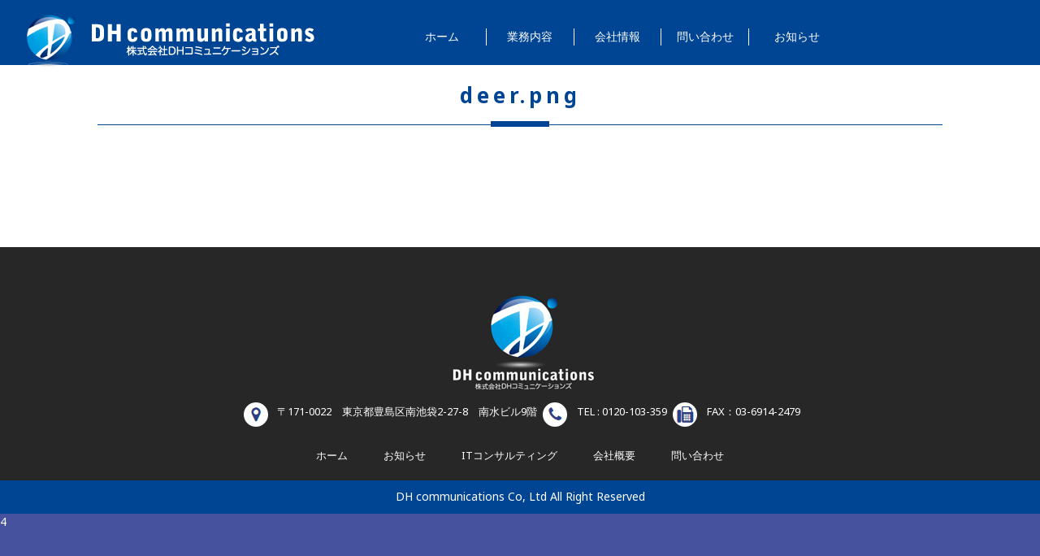

--- FILE ---
content_type: text/html; charset=UTF-8
request_url: http://dh-com.net/deer-png/
body_size: 17859
content:
<!DOCTYPE html>
<html lang="ja">
<head>
<meta name="viewport" content="width=device-width, initial-scale=1">
<title>株式会社DHコミュニケーションズ(DH communications) | 株式会社DHコミュニケーションズは、イノベーションの力で社会を豊かにします</title>
<link rel="stylesheet" href="http://dh-com.net/wp/wp-content/themes/dh2/css/common.css" media="screen,print">
<link rel="stylesheet" href="http://dh-com.net/wp/wp-content/themes/dh2/css/pc_style.css" media="screen,print">
<link rel="stylesheet" href="http://dh-com.net/wp/wp-content/themes/dh2/css/sp_style.css" media="screen,print">
<link href="https://fonts.googleapis.com/css?family=M+PLUS+1p" rel="stylesheet">
<link rel="stylesheet" href="http://dh-com.net/wp/wp-content/themes/dh2/css/style.css" media="screen,print">
<link rel="stylesheet" href="http://dh-com.net/wp/wp-content/themes/dh2/css/index.css" media="screen,print">
<link rel="stylesheet" href="http://dh-com.net/wp/wp-content/themes/dh2/css/inner-page.css" media="screen,print">
<link rel="stylesheet" href="http://dh-com.net/wp/wp-content/themes/dh2/style.css" media="screen,print">
<meta http-equiv="Content-Type" content="text/html; charset=utf-8">
<link rel='dns-prefetch' href='//s.w.org' />
		<script type="text/javascript">
			window._wpemojiSettings = {"baseUrl":"https:\/\/s.w.org\/images\/core\/emoji\/12.0.0-1\/72x72\/","ext":".png","svgUrl":"https:\/\/s.w.org\/images\/core\/emoji\/12.0.0-1\/svg\/","svgExt":".svg","source":{"concatemoji":"http:\/\/dh-com.net\/wp\/wp-includes\/js\/wp-emoji-release.min.js?ver=5.4.18"}};
			/*! This file is auto-generated */
			!function(e,a,t){var n,r,o,i=a.createElement("canvas"),p=i.getContext&&i.getContext("2d");function s(e,t){var a=String.fromCharCode;p.clearRect(0,0,i.width,i.height),p.fillText(a.apply(this,e),0,0);e=i.toDataURL();return p.clearRect(0,0,i.width,i.height),p.fillText(a.apply(this,t),0,0),e===i.toDataURL()}function c(e){var t=a.createElement("script");t.src=e,t.defer=t.type="text/javascript",a.getElementsByTagName("head")[0].appendChild(t)}for(o=Array("flag","emoji"),t.supports={everything:!0,everythingExceptFlag:!0},r=0;r<o.length;r++)t.supports[o[r]]=function(e){if(!p||!p.fillText)return!1;switch(p.textBaseline="top",p.font="600 32px Arial",e){case"flag":return s([127987,65039,8205,9895,65039],[127987,65039,8203,9895,65039])?!1:!s([55356,56826,55356,56819],[55356,56826,8203,55356,56819])&&!s([55356,57332,56128,56423,56128,56418,56128,56421,56128,56430,56128,56423,56128,56447],[55356,57332,8203,56128,56423,8203,56128,56418,8203,56128,56421,8203,56128,56430,8203,56128,56423,8203,56128,56447]);case"emoji":return!s([55357,56424,55356,57342,8205,55358,56605,8205,55357,56424,55356,57340],[55357,56424,55356,57342,8203,55358,56605,8203,55357,56424,55356,57340])}return!1}(o[r]),t.supports.everything=t.supports.everything&&t.supports[o[r]],"flag"!==o[r]&&(t.supports.everythingExceptFlag=t.supports.everythingExceptFlag&&t.supports[o[r]]);t.supports.everythingExceptFlag=t.supports.everythingExceptFlag&&!t.supports.flag,t.DOMReady=!1,t.readyCallback=function(){t.DOMReady=!0},t.supports.everything||(n=function(){t.readyCallback()},a.addEventListener?(a.addEventListener("DOMContentLoaded",n,!1),e.addEventListener("load",n,!1)):(e.attachEvent("onload",n),a.attachEvent("onreadystatechange",function(){"complete"===a.readyState&&t.readyCallback()})),(n=t.source||{}).concatemoji?c(n.concatemoji):n.wpemoji&&n.twemoji&&(c(n.twemoji),c(n.wpemoji)))}(window,document,window._wpemojiSettings);
		</script>
		<style type="text/css">
img.wp-smiley,
img.emoji {
	display: inline !important;
	border: none !important;
	box-shadow: none !important;
	height: 1em !important;
	width: 1em !important;
	margin: 0 .07em !important;
	vertical-align: -0.1em !important;
	background: none !important;
	padding: 0 !important;
}
</style>
	<link rel='stylesheet' id='wp-block-library-css'  href='http://dh-com.net/wp/wp-includes/css/dist/block-library/style.min.css?ver=5.4.18' type='text/css' media='all' />
<link rel='stylesheet' id='contact-form-7-css'  href='http://dh-com.net/wp/wp-content/plugins/contact-form-7/includes/css/styles.css?ver=5.2.2' type='text/css' media='all' />
<script type='text/javascript' src='http://dh-com.net/wp/wp-includes/js/jquery/jquery.js?ver=1.12.4-wp'></script>
<script type='text/javascript' src='http://dh-com.net/wp/wp-includes/js/jquery/jquery-migrate.min.js?ver=1.4.1'></script>
<link rel='https://api.w.org/' href='http://dh-com.net/wp-json/' />
<link rel="EditURI" type="application/rsd+xml" title="RSD" href="http://dh-com.net/wp/xmlrpc.php?rsd" />
<link rel="wlwmanifest" type="application/wlwmanifest+xml" href="http://dh-com.net/wp/wp-includes/wlwmanifest.xml" /> 
<meta name="generator" content="WordPress 5.4.18" />
<link rel='shortlink' href='http://dh-com.net/?p=125' />
<link rel="alternate" type="application/json+oembed" href="http://dh-com.net/wp-json/oembed/1.0/embed?url=http%3A%2F%2Fdh-com.net%2Fdeer-png%2F" />
<link rel="alternate" type="text/xml+oembed" href="http://dh-com.net/wp-json/oembed/1.0/embed?url=http%3A%2F%2Fdh-com.net%2Fdeer-png%2F&#038;format=xml" />
<link rel="apple-touch-icon" sizes="57x57" href="/wp/wp-content/uploads/fbrfg/apple-touch-icon-57x57.png">
<link rel="apple-touch-icon" sizes="60x60" href="/wp/wp-content/uploads/fbrfg/apple-touch-icon-60x60.png">
<link rel="apple-touch-icon" sizes="72x72" href="/wp/wp-content/uploads/fbrfg/apple-touch-icon-72x72.png">
<link rel="apple-touch-icon" sizes="76x76" href="/wp/wp-content/uploads/fbrfg/apple-touch-icon-76x76.png">
<link rel="apple-touch-icon" sizes="114x114" href="/wp/wp-content/uploads/fbrfg/apple-touch-icon-114x114.png">
<link rel="apple-touch-icon" sizes="120x120" href="/wp/wp-content/uploads/fbrfg/apple-touch-icon-120x120.png">
<link rel="apple-touch-icon" sizes="144x144" href="/wp/wp-content/uploads/fbrfg/apple-touch-icon-144x144.png">
<link rel="apple-touch-icon" sizes="152x152" href="/wp/wp-content/uploads/fbrfg/apple-touch-icon-152x152.png">
<link rel="apple-touch-icon" sizes="180x180" href="/wp/wp-content/uploads/fbrfg/apple-touch-icon-180x180.png">
<link rel="icon" type="image/png" href="/wp/wp-content/uploads/fbrfg/favicon-32x32.png" sizes="32x32">
<link rel="icon" type="image/png" href="/wp/wp-content/uploads/fbrfg/android-chrome-192x192.png" sizes="192x192">
<link rel="icon" type="image/png" href="/wp/wp-content/uploads/fbrfg/favicon-96x96.png" sizes="96x96">
<link rel="icon" type="image/png" href="/wp/wp-content/uploads/fbrfg/favicon-16x16.png" sizes="16x16">
<link rel="manifest" href="/wp/wp-content/uploads/fbrfg/manifest.json">
<link rel="mask-icon" href="/wp/wp-content/uploads/fbrfg/safari-pinned-tab.svg" color="#5bbad5">
<link rel="shortcut icon" href="/wp/wp-content/uploads/fbrfg/favicon.ico">
<meta name="msapplication-TileColor" content="#da532c">
<meta name="msapplication-TileImage" content="/wp/wp-content/uploads/fbrfg/mstile-144x144.png">
<meta name="msapplication-config" content="/wp/wp-content/uploads/fbrfg/browserconfig.xml">
<meta name="theme-color" content="#ffffff">			<script type="text/javascript" >
				window.ga=window.ga||function(){(ga.q=ga.q||[]).push(arguments)};ga.l=+new Date;
				ga('create', 'UA-76982553-1', 'auto');
				// Plugins
				
				ga('send', 'pageview');
			</script>
			<script async src="https://www.google-analytics.com/analytics.js"></script>
			</head>
<body class=" innerpage ">
<!-- Google Tag Manager (noscript) -->
<!-- End Google Tag Manager (noscript) -->
<div class="wrap "   >
	    <header class="cf">
      <h1 class="fl"><a href="http://dh-com.net"><img src="http://dh-com.net/wp/wp-content/uploads/2019/07/logo-1.png" alt="ロゴ"></a></h1>
      <div class="fr">
        <nav>
          <div class="onlyPC menu-slider">
			<div class="menu-header-menu-container"><ul id="menu-header-menu" class="menu"><li id="menu-item-2663" class="menu-item menu-item-type-post_type menu-item-object-page menu-item-home menu-item-2663"><a href="http://dh-com.net/">ホーム</a></li>
<li id="menu-item-2665" class="menu-item menu-item-type-custom menu-item-object-custom menu-item-has-children menu-item-2665"><a href="#">業務内容</a>
<ul class="sub-menu">
	<li id="menu-item-2685" class="menu-item menu-item-type-post_type menu-item-object-page menu-item-2685"><a href="http://dh-com.net/itconsulting/">ITコンサルティング</a></li>
	<li id="menu-item-2688" class="menu-item menu-item-type-post_type menu-item-object-page menu-item-2688"><a href="http://dh-com.net/powerconsulting/">電力コンサルティング</a></li>
	<li id="menu-item-2686" class="menu-item menu-item-type-post_type menu-item-object-page menu-item-2686"><a href="http://dh-com.net/iotolution/">IoTソリューション</a></li>
	<li id="menu-item-2687" class="menu-item menu-item-type-post_type menu-item-object-page menu-item-2687"><a href="http://dh-com.net/insurance/">RPA導入支援</a></li>
</ul>
</li>
<li id="menu-item-2670" class="menu-item menu-item-type-custom menu-item-object-custom menu-item-has-children menu-item-2670"><a href="#">会社情報</a>
<ul class="sub-menu">
	<li id="menu-item-2740" class="menu-item menu-item-type-post_type menu-item-object-page menu-item-2740"><a href="http://dh-com.net/company_profile/">会社概要</a></li>
	<li id="menu-item-2755" class="menu-item menu-item-type-post_type menu-item-object-page menu-item-2755"><a href="http://dh-com.net/message_from_the_president/">代表挨拶</a></li>
	<li id="menu-item-2738" class="menu-item menu-item-type-post_type menu-item-object-page menu-item-2738"><a href="http://dh-com.net/%e7%b5%8c%e5%96%b6%e7%90%86%e5%bf%b5/">企業理念</a></li>
	<li id="menu-item-2737" class="menu-item menu-item-type-post_type menu-item-object-page menu-item-2737"><a href="http://dh-com.net/%e7%a4%be%e5%90%8d%e3%81%ae%e7%94%b1%e6%9d%a5/">社名の由来</a></li>
	<li id="menu-item-2736" class="menu-item menu-item-type-post_type menu-item-object-page menu-item-2736"><a href="http://dh-com.net/%e3%83%af%e3%83%bc%e3%82%af%e3%83%a9%e3%82%a4%e3%83%95%e3%83%90%e3%83%a9%e3%83%b3%e3%82%b9/">ワークライフバランス</a></li>
	<li id="menu-item-2735" class="menu-item menu-item-type-post_type menu-item-object-page menu-item-2735"><a href="http://dh-com.net/%e5%80%8b%e4%ba%ba%e6%83%85%e5%a0%b1%e4%bf%9d%e8%ad%b7%e6%96%b9%e9%87%9d/">個人情報保護方針</a></li>
	<li id="menu-item-2734" class="menu-item menu-item-type-post_type menu-item-object-page menu-item-2734"><a href="http://dh-com.net/%e3%83%9e%e3%83%83%e3%83%97/">マップ</a></li>
</ul>
</li>
<li id="menu-item-2678" class="menu-item menu-item-type-post_type menu-item-object-page menu-item-2678"><a href="http://dh-com.net/inquiry/">問い合わせ</a></li>
<li id="menu-item-2684" class="menu-item menu-item-type-post_type menu-item-object-page menu-item-2684"><a href="http://dh-com.net/notice/">お知らせ</a></li>
</ul></div>          
          </div>
          <!--nav_pc-->
          <!--nav_sp-->
        </nav>
        <div class="onlySP">
          <p class="sp_btn"><span class="sp_btn-icon"></span></p>
          <div class="nav_inner">
            <div class="nav_wrap">
              <div class="nav_scroll">
              
                              <dl>

                  <dt><div class="menu-header-menu-container"><ul id="menu-header-menu-1" class="menu"><li class="menu-item menu-item-type-post_type menu-item-object-page menu-item-home menu-item-2663"><a href="http://dh-com.net/">ホーム</a></li>
<li class="menu-item menu-item-type-custom menu-item-object-custom menu-item-has-children menu-item-2665"><a href="#">業務内容</a>
<ul class="sub-menu">
	<li class="menu-item menu-item-type-post_type menu-item-object-page menu-item-2685"><a href="http://dh-com.net/itconsulting/">ITコンサルティング</a></li>
	<li class="menu-item menu-item-type-post_type menu-item-object-page menu-item-2688"><a href="http://dh-com.net/powerconsulting/">電力コンサルティング</a></li>
	<li class="menu-item menu-item-type-post_type menu-item-object-page menu-item-2686"><a href="http://dh-com.net/iotolution/">IoTソリューション</a></li>
	<li class="menu-item menu-item-type-post_type menu-item-object-page menu-item-2687"><a href="http://dh-com.net/insurance/">RPA導入支援</a></li>
</ul>
</li>
<li class="menu-item menu-item-type-custom menu-item-object-custom menu-item-has-children menu-item-2670"><a href="#">会社情報</a>
<ul class="sub-menu">
	<li class="menu-item menu-item-type-post_type menu-item-object-page menu-item-2740"><a href="http://dh-com.net/company_profile/">会社概要</a></li>
	<li class="menu-item menu-item-type-post_type menu-item-object-page menu-item-2755"><a href="http://dh-com.net/message_from_the_president/">代表挨拶</a></li>
	<li class="menu-item menu-item-type-post_type menu-item-object-page menu-item-2738"><a href="http://dh-com.net/%e7%b5%8c%e5%96%b6%e7%90%86%e5%bf%b5/">企業理念</a></li>
	<li class="menu-item menu-item-type-post_type menu-item-object-page menu-item-2737"><a href="http://dh-com.net/%e7%a4%be%e5%90%8d%e3%81%ae%e7%94%b1%e6%9d%a5/">社名の由来</a></li>
	<li class="menu-item menu-item-type-post_type menu-item-object-page menu-item-2736"><a href="http://dh-com.net/%e3%83%af%e3%83%bc%e3%82%af%e3%83%a9%e3%82%a4%e3%83%95%e3%83%90%e3%83%a9%e3%83%b3%e3%82%b9/">ワークライフバランス</a></li>
	<li class="menu-item menu-item-type-post_type menu-item-object-page menu-item-2735"><a href="http://dh-com.net/%e5%80%8b%e4%ba%ba%e6%83%85%e5%a0%b1%e4%bf%9d%e8%ad%b7%e6%96%b9%e9%87%9d/">個人情報保護方針</a></li>
	<li class="menu-item menu-item-type-post_type menu-item-object-page menu-item-2734"><a href="http://dh-com.net/%e3%83%9e%e3%83%83%e3%83%97/">マップ</a></li>
</ul>
</li>
<li class="menu-item menu-item-type-post_type menu-item-object-page menu-item-2678"><a href="http://dh-com.net/inquiry/">問い合わせ</a></li>
<li class="menu-item menu-item-type-post_type menu-item-object-page menu-item-2684"><a href="http://dh-com.net/notice/">お知らせ</a></li>
</ul></div></dt>

                </dl>

                

              </div>

            </div>

          </div>

        </div>

      </div>

    </header>

    <!--header/-->
        
        <div class="contents business b_top">
<div style="margin-bottom:20px"><img src=""></div>





<div class="one_clm inner">	
<div class="pankuzu">
			
            <ul id="crumbs"><li><a href="http://dh-com.net">Home</a></li><li></li><li>deer.png</li></ul>            
		</div>	
		
</div>



<div class="one_clm inner" id="logistics">
<section class="box01">
<h2 class="tc">deer.png</h2>



</section>


<ul class="inner show notic" style="display: block;">
                <p class="attachment"><a href='http://dh-com.net/wp/wp-content/uploads/revslider/snowscene/deer.png'><img width="71" height="76" src="http://dh-com.net/wp/wp-content/uploads/revslider/snowscene/deer.png" class="attachment-medium size-medium" alt="" /></a></p>
              </ul>



</div>


	

</div>
  <!--box04-->
  
</div>
        
        
        <div id="box04" class="slide-wrap" > 
    <div class="footer"> <img src="http://dh-com.net/wp/wp-content/uploads/2019/07/footer-logo-1.jpg" alt="">

      <ul>

        <li><img src="http://dh-com.net/wp/wp-content/uploads/2019/07/footer-icon1-1.jpg" alt="">〒171-0022　東京都豊島区南池袋2-27-8　南水ビル9階 </li>

        <li><img src="http://dh-com.net/wp/wp-content/uploads/2019/07/footer-icon2-1.jpg" alt="">TEL : 0120-103-359 </li>

        <li><img src="http://dh-com.net/wp/wp-content/uploads/2019/07/footer-icon3-1.jpg" alt="">FAX：03-6914-2479 </li>

      </ul>

      <!--<ul>

        <li><a href="#">ホーム</a></li>

        <li><a href="#"> お知らせ</a></li>

        <li><a href="$#">業務内容</a></li>

        <li><a href="#">会社情報</a></li>

        <li> <a href="#">問い合わせ</a></li>

      </ul>-->
		<div class="menu-footer-menu-container"><ul id="menu-footer-menu" class="menu"><li id="menu-item-2679" class="menu-item menu-item-type-post_type menu-item-object-page menu-item-home menu-item-2679"><a href="http://dh-com.net/">ホーム</a></li>
<li id="menu-item-2741" class="menu-item menu-item-type-post_type menu-item-object-page menu-item-2741"><a href="http://dh-com.net/notice/">お知らせ</a></li>
<li id="menu-item-2742" class="menu-item menu-item-type-post_type menu-item-object-page menu-item-2742"><a href="http://dh-com.net/itconsulting/">ITコンサルティング</a></li>
<li id="menu-item-2743" class="menu-item menu-item-type-post_type menu-item-object-page menu-item-2743"><a href="http://dh-com.net/company_profile/">会社概要</a></li>
<li id="menu-item-2683" class="menu-item menu-item-type-post_type menu-item-object-page menu-item-2683"><a href="http://dh-com.net/inquiry/">問い合わせ</a></li>
</ul></div>      <div class="bot-footer">DH communications Co, Ltd All Right Reserved</div>

    </div>

    <!--footer/-->

    <p class="wheel" style="position:fixed;">4</p>

  </div>
  <!--wrap-->

<!--JS File-->

<script src="https://ajax.googleapis.com/ajax/libs/jquery/3.2.1/jquery.min.js"></script>

<script src="http://dh-com.net/wp/wp-content/themes/dh2/js/_custom.js" async></script>

<script src="http://dh-com.net/wp/wp-content/themes/dh2/js/jquery.easing.1.3.js"></script>


  
 <script type='text/javascript'>
/* <![CDATA[ */
var wpcf7 = {"apiSettings":{"root":"http:\/\/dh-com.net\/wp-json\/contact-form-7\/v1","namespace":"contact-form-7\/v1"}};
/* ]]> */
</script>
<script type='text/javascript' src='http://dh-com.net/wp/wp-content/plugins/contact-form-7/includes/js/scripts.js?ver=5.2.2'></script>
<script type='text/javascript' src='http://dh-com.net/wp/wp-includes/js/wp-embed.min.js?ver=5.4.18'></script>
     
</body>
</html>


--- FILE ---
content_type: text/css
request_url: http://dh-com.net/wp/wp-content/themes/dh2/css/common.css
body_size: 11952
content:
@charset "UTF-8";


/*============================================

common.css

============================================*/


/*-------------------------------------------

Reset

--------------------------------------------*/
html, body, div, span, applet, object, iframe,
h1, h2, h3, h4, h5, h6, p, blockquote, pre,
a, abbr, acronym, address, big, cite, code,
del, dfn, em, img, ins, kbd, q, s, samp,
small, strike, strong, sub, sup, tt, var,
b, u, i, center,
dl, dt, dd, ol, ul, li,
fieldset, form, label, legend,
table, caption, tbody, tfoot, thead, tr, th, td,
article, aside, canvas, details, embed,
figure, figcaption, footer, header, hgroup,
menu, nav, output, ruby, section, summary,
time, mark, audio, video{margin:0;padding:0;border:0;font-size:100%;font:inherit;vertical-align:baseline;}
article, aside, details, figcaption, figure,
footer, header, hgroup, menu, nav, section{display:block;}
body{line-height:1;}
ol, ul{list-style:none;}
blockquote, q{quotes:none;}
blockquote:before, blockquote:after,
q:before, q:after{content:'';content:none;}
table{border-collapse:collapse;border-spacing:0;}


/*form*/
input, button, textarea, select {
  margin: 0;
  padding: 0;
  background: none;
  border: none;
  border-radius: 0;
  outline: none;
  -webkit-appearance: none;
  -moz-appearance: none;
  appearance: none;
}



html {
    width: 100%;
    height: 100%;
}
body {
    width: 100%;
    height: 100%;
}



/*-------------------------------------------

Setting

--------------------------------------------*/
*{box-sizing:border-box}
img{max-width:100%;width:auto; height:auto;}


/*for clearFix*/
.cf:after { 
   display: block ;
   height: 0 ;
   visibility: hidden ;
   clear: both ;
   content:"";
}
/* 追加 MacIE 5 と WinIE 7 向け */
.cf {
   display: inline-block ;
}
/*MacIE \*/
* html .cf {
	height: 1em ;
}
.cf {
	display: block ;
}

.fwb{font-weight:bold;}

.fl{
	float: left;
}
.fr{
	float: right;
	
}

/*textalign*/
.tl{text-align:left !important;}
.tr{text-align:right !important;}
.tc{text-align:center !important;}

/*border*/
.bdn{border: none;}
.bdtn{border-top: none;}
.bdln{border-left: none;}
.bdrn{border-right: none;}
.bdbn{border-bottom: none;}

/*margin&padding*/
.mt0{margin-top:0!important}
.mt1{margin-top:1px!important}
.mt2{margin-top:2px!important}
.mt3{margin-top:3px!important}
.mt4{margin-top:4px!important}
.mt5{margin-top:5px!important}
.mt6{margin-top:6px!important}
.mt7{margin-top:7px!important}
.mt8{margin-top:8px!important}
.mt9{margin-top:9px!important}
.mt10{margin-top:10px!important}
.mt15{margin-top:15px!important}
.mt20{margin-top:20px!important}
.mt23{margin-top:23px!important}
.mt25{margin-top:25px!important}
.mt30{margin-top:30px!important}
.mt35{margin-top:35px!important}
.mt40{margin-top:40px!important}
.mt45{margin-top:45px!important}
.mt50{margin-top:50px!important}
.mt55{margin-top:55px!important}
.mt60{margin-top:60px!important}
.mt65{margin-top:65px!important}
.mt70{margin-top:70px!important}
.mt75{margin-top:75px!important}
.mt80{margin-top:80px!important}
.mt85{margin-top:85px!important}
.mt90{margin-top:90px!important}
.mt95{margin-top:95px!important}
.mt100{margin-top:100px!important}
.mb0{margin-bottom:0!important}
.mb1{margin-bottom:1px!important}
.mb2{margin-bottom:2px!important}
.mb3{margin-bottom:3px!important}
.mb4{margin-bottom:4px!important}
.mb5{margin-bottom:5px!important}
.mb6{margin-bottom:6px!important}
.mb7{margin-bottom:7px!important}
.mb8{margin-bottom:8px!important}
.mb9{margin-bottom:9px!important}
.mb10{margin-bottom:10px!important}
.mb15{margin-bottom:15px!important}
.mb20{margin-bottom:20px!important}
.mb25{margin-bottom:25px!important}
.mb30{margin-bottom:30px!important}
.mb35{margin-bottom:35px!important}
.mb40{margin-bottom:40px!important}
.mb45{margin-bottom:45px!important}
.mb50{margin-bottom:50px!important}
.mb55{margin-bottom:55px!important}
.mb60{margin-bottom:60px!important}
.mb65{margin-bottom:65px!important}
.mb70{margin-bottom:70px!important}
.mb75{margin-bottom:75px!important}
.mb80{margin-bottom:80px!important}
.mb85{margin-bottom:85px!important}
.mb90{margin-bottom:90px!important}
.mb95{margin-bottom:95px!important}
.mb100{margin-bottom:100px!important}
.ml0{margin-left:0!important}
.ml1{margin-left:1px!important}
.ml2{margin-left:2px!important}
.ml3{margin-left:3px!important}
.ml4{margin-left:4px!important}
.ml5{margin-left:5px!important}
.ml6{margin-left:6px!important}
.ml7{margin-left:7px!important}
.ml8{margin-left:8px!important}
.ml9{margin-left:9px!important}
.ml10{margin-left:10px!important}
.ml15{margin-left:15px!important}
.ml20{margin-left:20px!important}
.ml25{margin-left:25px!important}
.ml30{margin-left:30px!important}
.ml35{margin-left:35px!important}
.ml40{margin-left:40px!important}
.ml45{margin-left:45px!important}
.ml50{margin-left:50px!important}
.ml55{margin-left:55px!important}
.ml60{margin-left:60px!important}
.ml65{margin-left:65px!important}
.ml70{margin-left:70px!important}
.ml75{margin-left:75px!important}
.ml80{margin-left:80px!important}
.ml85{margin-left:85px!important}
.ml90{margin-left:90px!important}
.ml95{margin-left:95px!important}
.ml100{margin-left:100px!important}
.mr0{margin-right:0!important}
.mr1{margin-right:1px!important}
.mr2{margin-right:2px!important}
.mr3{margin-right:3px!important}
.mr4{margin-right:4px!important}
.mr5{margin-right:5px!important}
.mr6{margin-right:6px!important}
.mr7{margin-right:7px!important}
.mr8{margin-right:8px!important}
.mr9{margin-right:9px!important}
.mr10{margin-right:10px!important}
.mr12{margin-right:12px!important}
.mr15{margin-right:15px!important}
.mr20{margin-right:20px!important}
.mr25{margin-right:25px!important}
.mr30{margin-right:30px!important}
.mr35{margin-right:35px!important}
.mr40{margin-right:40px!important}
.mr45{margin-right:45px!important}
.mr50{margin-right:50px!important}
.mr55{margin-right:55px!important}
.mr60{margin-right:60px!important}
.mr65{margin-right:65px!important}
.mr70{margin-right:70px!important}
.mr75{margin-right:75px!important}
.mr80{margin-right:80px!important}
.mr85{margin-right:85px!important}
.mr90{margin-right:90px!important}
.mr95{margin-right:95px!important}
.mr100{margin-right:100px!important}
.mtbm0{margin-bottom:0!important}
.pt0{padding-top:0!important}
.pt1{padding-top:1px!important}
.pt2{padding-top:2px!important}
.pt3{padding-top:3px!important}
.pt4{padding-top:4px!important}
.pt5{padding-top:5px!important}
.pt6{padding-top:6px!important}
.pt7{padding-top:7px!important}
.pt8{padding-top:8px!important}
.pt9{padding-top:9px!important}
.pt10{padding-top:10px!important}
.pt15{padding-top:15px!important}
.pt20{padding-top:20px!important}
.pt25{padding-top:25px!important}
.pt30{padding-top:30px!important}
.pt35{padding-top:35px!important}
.pt40{padding-top:40px!important}
.pt45{padding-top:45px!important}
.pt50{padding-top:50px!important}
.pt55{padding-top:55px!important}
.pt60{padding-top:60px!important}
.pt65{padding-top:65px!important}
.pt70{padding-top:70px!important}
.pt75{padding-top:75px!important}
.pt80{padding-top:80px!important}
.pt85{padding-top:85px!important}
.pt90{padding-top:90px!important}
.pt95{padding-top:95px!important}
.pt100{padding-top:100px!important}
.pb0{padding-bottom:0!important}
.pb1{padding-bottom:1px!important}
.pb2{padding-bottom:2px!important}
.pb3{padding-bottom:3px!important}
.pb4{padding-bottom:4px!important}
.pb5{padding-bottom:5px!important}
.pb6{padding-bottom:6px!important}
.pb7{padding-bottom:7px!important}
.pb8{padding-bottom:8px!important}
.pb9{padding-bottom:9px!important}
.pb10{padding-bottom:10px!important}
.pb15{padding-bottom:15px!important}
.pb20{padding-bottom:20px!important}
.pb25{padding-bottom:25px!important}
.pb30{padding-bottom:30px!important}
.pb35{padding-bottom:35px!important}
.pb40{padding-bottom:40px!important}
.pb45{padding-bottom:45px!important}
.pb50{padding-bottom:50px!important}
.pb55{padding-bottom:55px!important}
.pb60{padding-bottom:60px!important}
.pb65{padding-bottom:65px!important}
.pb70{padding-bottom:70px!important}
.pb75{padding-bottom:75px!important}
.pb80{padding-bottom:80px!important}
.pb85{padding-bottom:85px!important}
.pb90{padding-bottom:90px!important}
.pb95{padding-bottom:95px!important}
.pb100{padding-bottom:100px!important}
.pl0{padding-left:0!important}
.pl1{padding-left:1px!important}
.pl2{padding-left:2px!important}
.pl3{padding-left:3px!important}
.pl4{padding-left:4px!important}
.pl5{padding-left:5px!important}
.pl6{padding-left:6px!important}
.pl7{padding-left:7px!important}
.pl8{padding-left:8px!important}
.pl9{padding-left:9px!important}
.pl10{padding-left:10px!important}
.pl15{padding-left:15px!important}
.pl20{padding-left:20px!important}
.pl25{padding-left:25px!important}
.pl30{padding-left:30px!important}
.pl35{padding-left:35px!important}
.pl40{padding-left:40px!important}
.pl45{padding-left:45px!important}
.pl50{padding-left:50px!important}
.pl55{padding-left:55px!important}
.pl60{padding-left:60px!important}
.pl65{padding-left:65px!important}
.pl70{padding-left:70px!important}
.pl75{padding-left:75px!important}
.pl80{padding-left:80px!important}
.pl85{padding-left:85px!important}
.pl90{padding-left:90px!important}
.pl95{padding-left:95px!important}
.pl100{padding-left:100px!important}
.pr0{padding-right:0!important}
.pr1{padding-right:1px!important}
.pr2{padding-right:2px!important}
.pr3{padding-right:3px!important}
.pr4{padding-right:4px!important}
.pr5{padding-right:5px!important}
.pr6{padding-right:6px!important}
.pr7{padding-right:7px!important}
.pr8{padding-right:8px!important}
.pr9{padding-right:9px!important}
.pr10{padding-right:10px!important}
.pr12{padding-right:12px!important}
.pr15{padding-right:15px!important}
.pr20{padding-right:20px!important}
.pr25{padding-right:25px!important}
.pr30{padding-right:30px!important}
.pr35{padding-right:35px!important}
.pr40{padding-right:40px!important}
.pr45{padding-right:45px!important}
.pr50{padding-right:50px!important}
.pr55{padding-right:55px!important}
.pr60{padding-right:60px!important}
.pr65{padding-right:65px!important}
.pr70{padding-right:70px!important}
.pr75{padding-right:75px!important}
.pr80{padding-right:80px!important}
.pr85{padding-right:85px!important}
.pr90{padding-right:90px!important}
.pr95{padding-right:95px!important}
.pr100{padding-right:100px!important}

/*border-radius*/
.bdrs1{border-radius: 1px;}
.bdrs2{border-radius: 2px;}
.bdrs3{border-radius: 3px;}
.bdrs4{border-radius: 4px;}
.bdrs5{border-radius: 5px;}
.bdrs6{border-radius: 6px;}
.bdrs7{border-radius: 7px;}
.bdrs8{border-radius: 8px;}
.bdrs9{border-radius: 9px;}
.bdrs10{border-radius: 10px;}
.bdrs15{border-radius: 15px;}
.bdrs20{border-radius: 20px;}
.bdrs25{border-radius: 25px;}
.bdrs30{border-radius: 30px;}
.bdrs35{border-radius: 30px;}
.bdrs40{border-radius: 40px;}
.bdrs45{border-radius: 45px;}
.bdrs50{border-radius: 50px;}

/*左上*/
.bdtlrs5{border-top-left-radius: 5px;}
.bdtlrs10{border-top-left-radius: 10px;}
/*右上*/
.bdtrrs5{border-top-right-radius: 5px;}
.bdtrrs10{border-top-right-radius: 10px;}
/*左下*/
.bdblrs5{border-bottom-left-radius: 5px;}
.bdblrs10{border-bottom-left-radius: 10px;}
/*右下*/
.bdbrrs5{border-bottom-right-radius: 5px;}
.bdbrrs10{border-bottom-right-radius: 10px;}

/*-------------------------------------------

PC

--------------------------------------------*/

.onlySP,
.onlyTablet{
	display:none!important
}

a{
	transition:.3s;
}
a img{
	transition:.3s;
}
@media all and (-ms-high-contrast: none){
  a, a img{
    transition:none;
  }

}

a:hover img{
	opacity:.6;
}

a:hover.none img{
	opacity:1;
}

a img{
  backface-visibility: hidden;
  
}

.mt-image-right, .mt-image-left {
	width:50%;
}

h2 {
	clear:both;
}
/*-------------------------------------------

SP

--------------------------------------------*/

@media screen and (max-width:768px){

	.onlyPC{display:none!important}
	.onlySP{display:block!important}
	img{width: 100%;}
	.mb20.speng{margin-bottom:0!important}
}

--- FILE ---
content_type: text/css
request_url: http://dh-com.net/wp/wp-content/themes/dh2/css/pc_style.css
body_size: 10106
content:
@charset "UTF-8";
@import url(https://fonts.googleapis.com/earlyaccess/notosansjp.css);

/*============================================

style.css

============================================*/

body {
    color: #46529d;
    font-size: 14px;
    line-height: 1.5;
    -webkit-text-size-adjust: 100%;
    font-family: 'Noto Sans JP', sans-serif;
}


a:link {
    color: #2a2a2a;
}

a:visited {
    color: #2a2a2a;
}

a:hover {
    color: #908f8f;
    text-decoration: none;
}

a:active {
    color: #2a2a2a;
}




/* 各スタイル記述 */

.inner {
    max-width: 1200px;
    width: 100%;
    margin: 0 auto;
}


/*------------------------------
header
------------------------------*/

header {
    height: 90px;
background: -webkit-linear-gradient(top, #001e57 0%,#0051a9 100%);
background: linear-gradient(to bottom, #001e57 0%,#0051a9 100%);
    padding-top: 30px;
}

header .head_inner {
    position: relative;
    width: 95%;
    margin: 0 auto;
}

header h1.fl,
header div.fl {
    
}

/*header h1.fl img,
header div.fl img {
    width: 100%;
}*/

header div.fr {
    max-width: 770px;
    width: 75%;
    padding-top: 15px;
}

header div.fr ul.language {
    line-height: 1;
    position: absolute;
    background: #4c4948;
    top: -30px;
    right: 0;
    padding: 5px 10px;
}

header div.fr ul.language li {
    font-size: 15px;
    display: inline-block;
    color: #fff;
    line-height: 1;
}

header div.fr ul.language li+li {
    margin-left: 2px;
    padding-left: 5px;
    border-left: 1px solid #fff;
}


/*------------------------------
nav
------------------------------*/

nav div.onlyPC ul {
    /*margin-bottom: 15px;*/
}

nav div.onlyPC ul li {
    float: left;
    position: relative;
    padding: 0 0.5%;
    text-align: center;
}

nav div.onlyPC ul li+li {
    border-left: 1px solid #fff;
}

nav div.onlyPC ul li a {
    color: #fff;
    display: inline-block;
    text-align: center;
    margin: 0 5%;
    text-decoration: none;
    transition: none;
}

nav div.onlyPC ul li a:after {
    display: block;
    content: "";
    width: 0;
    background: #ccc;
    height: 2px;
    position: absolute;
    left: 0;
    right: 0;
    bottom: 0;
    transition: 0.3s;
    margin: 0 auto;
}

nav div.onlyPC ul li a.current:after,
nav div.onlyPC ul li a:hover:after {
    width: 70%;
}

nav div.onlyPC ul li:first-child,
nav div.onlyPC ul li:nth-child(3),
nav div.onlyPC ul li:nth-child(5) {
    width: 14%;
}

nav div.onlyPC ul li:nth-child(2) {
    width: 14%;
}

nav div.onlyPC ul li:nth-child(4) {
    width: 14%;
}

nav div.onlyPC ul li:last-child {
    width: 15%;
    padding-right: 0;
}

nav div.onlyPC ul li ul {
    display: none;
    position: absolute;
    z-index: 100;
   width: 220%!important;
    border: none;
    background: #004593;
    padding: 15px 10px;
}

nav div.onlyPC ul li ul li {
    text-align: left;
    float: none;
    width: 100%;
}

nav div.onlyPC ul li ul li:first-child,
nav div.onlyPC ul li ul li:nth-child(2),
nav div.onlyPC ul li ul li:nth-child(3),
nav div.onlyPC ul li ul li:nth-child(4),
nav div.onlyPC ul li ul li:nth-child(5),
nav div.onlyPC ul li ul li:last-child {
    width: 100%;
}

nav div.onlyPC ul li ul li+li {
    padding-top: 8px;
    border: none;
}

nav div.onlyPC ul li ul li a {
    position: relative;
    padding: 0 0 0 18px;
    text-align: left;
}

nav div.onlyPC ul li ul li a:hover {
    border-bottom: none;
    text-decoration: underline;
}

nav div.onlyPC ul li ul li a:before {
    content: "";
    width: 4px;
    height: 4px;
    display: block;
    margin: auto;
    position: absolute;
    top: 0;
    bottom: 0;
    left: 5px;
    background: #fff;
    border-radius: 30px;
}

nav div.onlyPC ul li ul li a:after {
    display: none;
}


/*------------------------------
footer
------------------------------*/

footer {
    /*background: -webkit-linear-gradient(top, #001e57 0%,#0051a9 100%);
background: linear-gradient(to bottom, #001e57 0%,#0051a9 100%);*/
    background: #4c4948;
}

footer div.foot_menu {
    border-bottom: 1px solid #fff;
}

footer div.foot_menu div.inner {
    padding: 30px 0;
    max-width: 1080px;
}

footer div.foot_menu div.inner a {
    color: #fff;
    text-decoration: none;
}

footer div.foot_menu div.inner a:hover {
    text-decoration: underline;
}

footer div.foot_menu div.inner dl {
    width: 17%;
    float: left;
}
footer div.foot_menu div.inner dl:first-child li:nth-child(2),
footer div.foot_menu div.inner dl:first-child li:nth-child(3),
footer div.foot_menu div.inner dl:first-child li:nth-child(4),
footer div.foot_menu div.inner dl:first-child li:nth-child(5) {
    margin-left:10px;
}

footer div.foot_menu div.inner dl:nth-child(3),
footer div.foot_menu div.inner dl:nth-child(4) {
    width: 16%;
}

footer div.foot_menu div.inner dl:nth-child(5) {
    width: 10%;
}

footer div.foot_menu div.inner dl dt {
    font-size: 15px;
    margin-bottom: 25px;
}

footer div.foot_menu div.inner dl dd {
    font-size: 12px;
}

footer div.foot_menu div.inner dl dd ul li {
    margin-bottom: 8px;
}
footer div.foot_menu div.inner dl:nth-child(5) dd ul li{
    text-indent: -1em;
    margin-left: 1em;
}

footer div.foot_menu div.inner div.contact {
    float: right;
    width: 21%;
}

footer div.foot_menu div.inner div.contact a {
    display: block;
    border: 1px solid #fff;
    padding: 15px;
    text-align: center;
    font-size: 15px;
}

footer div.foot_menu div.inner div.contact a img {
    display: block;
    margin: 0 auto 10px;
    width: 31px;
}

footer div.foot_menu div.inner div.contact a:hover {
    text-decoration: none;
    background: rgba(255, 255, 255, 0.3);
}

footer div.foot_menu div.inner div.contact a:hover img {
    opacity: 1;
}

footer div.foot_menu02 {
    font-size: 13px;
    padding: 10px;
    border-bottom: 1px solid #fff;
}

footer div.foot_menu02 ul {
    text-align: center;
}

footer div.foot_menu02 ul li {
    display: inline-block;
    margin: 0 10px;
}

footer div.foot_menu02 ul li a {
    color: #fff;
    text-decoration: none;
}

footer div.foot_menu02 ul li a:hover {
    text-decoration: underline;
}

footer div.foot_menu03 {
    font-size: 13px;
    text-align: center;
    padding: 10px;
}

footer div.foot_menu03 a {
    color: #fff;
    text-decoration: none;
}

footer div.foot_menu03 a:hover {
    text-decoration: underline;
}

footer div.foot_menu03 a img {
    width: 90px;
}

footer div.foot_menu03 ul {
    margin-left: 20px;
    display: inline-block;
}

footer div.foot_menu03 ul li {
    display: inline-block;
    padding: 0 15px;
    color: #fff;
}

footer div.foot_menu03 ul li+li {
    border-left: 1px solid #fff;
}

footer small.copy {
    background: -webkit-linear-gradient(top, #001e57 0%,#0036a9 100%);
background: linear-gradient(to bottom, #001e57 0%,#0036a9 100%);
    text-align: center;
    padding: 6px;
    font-size: 12px;
    color: #fff;
    display: block;
}

#page_top {
    transition: inherit;
    width: 80px;
    height: 80px;
    display: block;
    position: fixed;
    right: 20px;
    bottom: 10px;
}


/*英語*/
header .eng div.fr{
    width: 15%;
}

header .eng div.fr ul li{
    width: 50%;
}

header .eng div.fr ul li{}


header .eng div.fr ul li a.current:after{
    width: 0;
}

header .eng div.fr ul li a.current:hover:after{
    width: 70%;
}

footer div.foot_menu.eng div.inner{
    display: -webkit-flex;
    display: -moz-flex;
    display: -ms-flex;
    display: -o-flex;
    display: flex;
    -webkit-flex-wrap: wrap;
    -moz-flex-wrap: wrap;
    -ms-flex-wrap: wrap;
    -o-flex-wrap: wrap;
    flex-wrap: wrap;
    justify-content: center;
}

footer div.foot_menu.eng div.inner dl{
    float: none;
    
}

footer div.foot_menu.eng div.inner dl dt{
    text-align: center;
    
}

.english_top header h1.fl, header .eng div.fl{
    width: 35%;
    max-width: 300px;
}

footer.eng_foot{
    position: relative;
    border-top: none;
    
}

	#box02 h1{    position: absolute;
    top: 75px;
    left: 40px;
    font-size: 30px;
    color: #fff;}

#box02 span{    position: absolute;
    top:116px;
    left: 40px;
    font-size:16px; font-weight:bold;
    color: #fff;}




	.fl{margin-top:-8px;}

.icon-images {
    position: absolute;
    left: 40px;
    top: 41px;
}





#box03 h1{       position: absolute;
    top: 44px;
    left: 40px;
    font-size: 30px;
    color: #fff;
    padding-left: 14px;}

#box03 span{    position: absolute;
    top:112px;
    left: 40px;padding-left:0px;
    font-size:16px; font-weight:bold;
    color: #fff;}
	
	




#box04 h1{    position: absolute;
    top:60px;
    left: 40px;
    font-size: 30px;
    color: #fff;}

#box04 span{    position: absolute;
    top:134px;
    left: 40px;
    font-size:14px; font-weight:bold;
    color: #fff;}
	
	
	
	
	
#logistics section h2 {
    font-size: 26px;
    line-height: 38px;
    font-weight: bold;
    color: #004593;
    
    padding-top: 30px;
    position: relative;
    margin-bottom: 38px;
}	



.business .one_clm h2.tc:before {
    right: 0;
    top: auto;
    bottom: -4px;
    margin: auto;
}

#logistics section h2:before {
    display: block;
    content: "";
    height: 7px;
    width: 7%;
    background: #004593;
    position: absolute;
    left: 0;
   top: 78px;
}


.pankuzu ul li {
    float: left;
    font-size: 11px;
    position: relative;
    line-height: 1;
}

.pankuzu ul li+li {
    margin-left: 7px;
    padding-left: 10px;
}


.pankuzu ul li {
    float: left;
    font-size: 11px!important;
    position: relative;
    line-height: 1;
}


.business.b_top .pankuzu{ margin-bottom:0px!important}

.pankuzu ul li+li:before {
    content: "";
    width: 3px;
    height: 3px;
    display: block;
    border-right: 1px solid #000;
    border-bottom: 1px solid #000;
    transform: rotate(-45deg);
    position: absolute;
    left: 0;
    top: 0;
    bottom: 0;
    margin: auto;
}



.martext{     margin-bottom: 20px;
    font-weight: 800;}
	
	
ul.page5 li{ margin-bottom:10px;}	
ul.page5 li b	{ margin-bottom: 5px;
    font-weight: 800;
    display: block;}
	
ul.accordion .inner.show{    width: 100%!important; float:none!important}	

--- FILE ---
content_type: text/css
request_url: http://dh-com.net/wp/wp-content/themes/dh2/css/sp_style.css
body_size: 16211
content:
@charset "UTF-8";

/*============================

Mixin

============================*/

@media screen and (max-width: 768px) {
    .wrap{
        padding-top: 60px;
    }

    html.nav_open {
  position: fixed;
  z-index: -1;
  
  width: 100%;
  height: 100%;
}
    img {
        width: auto;
        max-width: 100%;
    }

    header {

        padding-top: 0;
        height: 60px;
        min-height: 60px;
        position: relative;
    }

    header.lower{
        /*追記*/
        position: fixed;
        width: 100%;
        z-index: 999;
        top: 0;
        left: 0;
    }
    header .head_inner{
        width: 100%;    
    }
    header h1.fl,
    header div.fl {
        position: absolute;
           left: 9px;
    top: 17px;
        float: none;
        width: 60%;
        z-index: 999;
    }
     header.lower h1.fl,
    header.lower div.fl {
         position: fixed;
         left: 2.5%; 
    }

    .english_top header h1.fl,
    header .eng div.fl {
        position: absolute;
        left: 10px;
        top: 10px;
        float: none;
        width: 60%;
        z-index: 999;
    }


    header .sp_btn {
        display: inline-block;
        position: absolute;
        z-index: 999;
        right: 0px;
        top: 4px;
        width: 45px;
        height: 45px;
        margin: 0;
        cursor: pointer;
    }
    header.lower .sp_btn{
        position: fixed;
        right: 2.5%;
    }
    header .sp_btn .sp_btn-icon {
        display: block;
        position: absolute;
        z-index: 999;
        top: 50%;
        left: 0;
        right: 0;
        width: 30px;
        height: 4px;
        margin: auto;
        background: #fff;
        transition: .2s;
    }
    header .sp_btn .sp_btn-icon:before,
    header .sp_btn .sp_btn-icon:after {
        display: block;
        content: "";
        position: absolute;
        top: 50%;
        left: 0;
        width: 30px;
        height: 4px;
        background: #fff;
        transition: .3s;
    }
    header .sp_btn .sp_btn-icon:before {
        margin-top: -12px;
    }
    header .sp_btn .sp_btn-icon:after {
        margin-top: 8px;
    }
    header .sp_btn .close {
        background: transparent;
    }
    header .sp_btn .close:before,
    header .sp_btn .close:after {
        margin-top: -1px;
    }
    header .sp_btn .close:before {
        transform: rotate(-45deg);
        -webkit-transform: rotate(-45deg);
    }
    header .sp_btn .close:after {
        transform: rotate(-135deg);
        -webkit-transform: rotate(-135deg);
    }
    header .nav_inner {
        padding: 60px 5% 5%;
        display: none;
        position: fixed;
        z-index: 90;
        top: 0;
        right: 0px;
        width: 100%;
        height: 100vh;
        background: rgba(0, 69, 147, 0.85);
        /*overflow-y: scroll;*/
    }
    header .nav_inner .nav_wrap{
        height: 70vh;
        overflow: hidden;
    }
    header .nav_inner .nav_scroll{
        overflow-y: scroll;
        height: 100%;
    }
    header .nav_inner dl {
        
        border-bottom: 1px solid rgba(255, 255, 255, 0.75);
    }
    header .nav_inner dl:first-child{
      border-top: 1px solid rgba(255, 255, 255, 0.75);
    }
    header .nav_inner dl a {
        color: #fff;
        font-size: 17px;
        text-decoration: none;
    }
    header .nav_inner dl dt {
        position: relative;
    }
    header .nav_inner dl dt:before {
        transition: 0.3s;
        position: absolute;
        content: "";
        display: block;
        width: 9px;
        height: 9px;
        border-right: 1px solid #fff;
        border-bottom: 1px solid #fff;
        transform: rotate(-45deg);
        left: 10px;
        top: 0;
        bottom: 0;
        margin: auto;
    }
    /*header .nav_inner dl dt a,
    header .nav_inner dl dt.sub {
        display: block;
        padding: 10px 35px;
        color: #fff;
        font-size: 17px;
    }*/
    header .nav_inner dl dt a {
        display: block;
        padding: 10px 35px;
        color: #fff;
        font-size: 17px;
    }
    header .nav_inner dl dt.sub a {
		display:inline-block;
		padding: 10px 0 10px 35px;
	}
	header .nav_inner dl dt.sub:after {
    	content:"＋";
    	font-size:20px;
    	color:#fff;
    	position:absolute;
    	right:3vw;
    	height:45px;
    	line-height:45px;
    }
	header .nav_inner dl dt.sub.active:after {
    	content:"−";
    	font-size:20px;
    	color:#fff;
    	position:absolute;
    	right:3vw;
    	height:45px;
    	line-height:45px;
    }
    header .nav_inner dl dt.sub.active:before {
        transform: rotate(45deg);
    }
    header .nav_inner dl dd {
        display: none;
    }
    header .nav_inner dl dd ul {
        background: rgba(76, 73, 72, 0.65);
    }
    header .nav_inner dl dd ul li {
        border-top: 1px solid rgba(255, 255, 255, 0.75);
    }
    header .nav_inner dl dd ul li a {
        display: block;
        padding: 10px 20px;
    }
    header .nav_inner dl dd ul li a:before {
        content: "・";
    }
    header .nav_inner dl.lang {
        border-bottom: 1px solid rgba(255, 255, 255, 0.75);
    }
    header .nav_inner dl.lang dt {
        color: #fff;
        padding-left: 25px;
    }
    header .nav_inner dl.lang dt a {
        padding: 10px;
        display: inline-block;
    }
    header .nav_inner .news {
        margin-top: 5%;
        position: static !important;
        bottom: unset !important;
        padding-bottom: 10vw;

    }
    header .nav_inner .news p {
        font-size: 11px;
        background: #fff;
        line-height: 30px;
        padding: 0 8px;
        height: 30px;
        overflow: hidden;
        white-space: nowrap;
        text-overflow: ellipsis;
        margin-bottom: 15px;
    }
    header .nav_inner .news a.btn {
        text-align: center;
        width: 60px;
        margin: 0 auto;
        display: block;
    }

    header .nav_inner .news p.out{
    padding-right: 7vw;
    position: relative;
}


    header .nav_inner .news p a.outer img{
        width: 4.3vw;
        height: auto;
        position: absolute;
        
        right: 5px;
        top: 0;
        bottom: 0;
        margin: auto;
    }


    /*------------------------------
  footer
  ------------------------------*/
    footer div.foot_menu div.inner {
        width: 90%;
        margin: 0 auto;
        padding: 25px 0;
    }
    footer div.foot_menu div.inner dl {
        width: 100%;
        float: none;
    }
    footer div.foot_menu div.inner dl:first-child {
        border-top: 1px solid #fff;
    }
    footer div.foot_menu div.inner dl:nth-child(3),
    footer div.foot_menu div.inner dl:nth-child(4) {
        width: 100%;
    }
    footer div.foot_menu div.inner dl:nth-child(5) {
        width: 100%;
    }
    footer div.foot_menu div.inner dl dt {
        border-bottom: 1px solid #fff;
        font-size: 3.33vw;
        margin: 0;
    }
    footer div.foot_menu div.inner dl dt a {
        display: block;
        padding: 10px 20px;
        position: relative;
    }
    footer div.foot_menu div.inner dl dt a:before {
        position: absolute;
        left: 0;
        top: 0;
        bottom: 0;
        margin: auto;
        content: "";
        width: 6px;
        height: 6px;
        border-right: 1px solid #fff;
        border-bottom: 1px solid #fff;
        transform: rotate(-45deg);
        display: block;
    }
    footer div.foot_menu div.inner dl dd {
        display: none;
    }
    footer div.foot_menu div.inner div.contact {
        margin-top: 25px;
        float: none;
        width: 100%;
    }
    footer div.foot_menu div.inner div.contact a {
        display: block;
        padding: 10px;
        font-size: 2.8vw;
        line-height: 1;
    }
    footer div.foot_menu div.inner div.contact a img.onlySP {
        display: inline-block!important;
        vertical-align: middle;
        margin: 0 5px 0 0;
        width: 16px;
        height: 11px;
    }
    footer div.foot_menu02 {
        padding: 2.4vw 0;
    }
    footer div.foot_menu02 ul {
        text-align: center;

        
    }
    footer div.foot_menu02 ul li {
        display: inline-block;
        margin: 0 2px;
        font-size:2.8vw;
    }
    footer div.foot_menu02 ul li a {
        color: #fff;
        text-decoration: none;
    }
    footer div.foot_menu03 {
        padding-top: 20px;
        font-size: 2.93vw;
    }
    footer div.foot_menu03 a img {
        width: 70px;
    }
    footer div.foot_menu03 ul {
        margin-top: 10px;
        margin-left: 0px;
        display: block;
    }
    footer div.foot_menu03 ul li {
        display: inline-block;
        padding: 0 5px;
        margin-bottom: 7px;
		font-size: 2.93vw;
    }
    footer small.copy {
        font-size: 2vw;
    }
@media screen and (orientation: landscape) {
	img {
        width: auto;
        max-width: 100%;
    }

    header {
        padding-top: 0;
        height: 60px;
        min-height: 60px;
        position: relative;
    }
    header h1.fl,
    header div.fl {
        position: absolute;
        left: 0px;
        top: 10px;
        float: none;
        width: 60%;
        z-index: 999;
    }
    header .sp_btn {
           display: inline-block;
    position: absolute;
    z-index: 999;
    right: 5px;
    top: 8px;
    width: 45px;
    height: 45px;
    margin: 0;
    cursor: pointer;
    }
    header .sp_btn .sp_btn-icon {
        display: block;
        position: absolute;
        z-index: 999;
        top: 50%;
        left: 0;
        right: 0;
        width: 30px;
        height: 4px;
        margin: auto;
        background: #fff;
        transition: .2s;
    }
    header .sp_btn .sp_btn-icon:before,
    header .sp_btn .sp_btn-icon:after {
        display: block;
        content: "";
        position: absolute;
        top: 50%;
        left: 0;
        width: 30px;
        height: 4px;
        background: #fff;
        transition: .3s;
    }
    header .sp_btn .sp_btn-icon:before {
        margin-top: -12px;
    }
    header .sp_btn .sp_btn-icon:after {
        margin-top: 8px;
    }
    header .sp_btn .close {
        background: transparent;
    }
    header .sp_btn .close:before,
    header .sp_btn .close:after {
        margin-top: -1px;
    }
    header .sp_btn .close:before {
        transform: rotate(-45deg);
        -webkit-transform: rotate(-45deg);
    }
    header .sp_btn .close:after {
        transform: rotate(-135deg);
        -webkit-transform: rotate(-135deg);
    }
    header .nav_inner {
        padding: 60px 5% 5%;
        display: none;
        position: fixed;
        z-index: 90;
        top: 0;
        right: 0px;
        width: 100%;
        height: 100vh;
        background: rgba(0, 69, 147, 0.85);
    }
    header .nav_inner dl {
        
        border-bottom: 1px solid rgba(255, 255, 255, 0.75);
    }
    header .nav_inner dl:first-child{
      border-top: 1px solid rgba(255, 255, 255, 0.75);
    }
    header .nav_inner dl a {
        color: #fff;
        font-size: 17px;
        text-decoration: none;
    }
    header .nav_inner dl dt {
        position: relative;
    }
    header .nav_inner dl dt:before {
        transition: 0.3s;
        position: absolute;
        content: "";
        display: block;
        width: 9px;
        height: 9px;
        border-right: 1px solid #fff;
        border-bottom: 1px solid #fff;
        transform: rotate(-45deg);
        left: 10px;
        top: 0;
        bottom: 0;
        margin: auto;
    }
    /*header .nav_inner dl dt a,
    header .nav_inner dl dt.sub {
        display: block;
        padding: 10px 35px;
        color: #fff;
        font-size: 17px;
    }*/
    header .nav_inner dl dt a {
        display: block;
        padding: 10px 35px;
        color: #fff;
        font-size: 17px;
    }
    header .nav_inner dl dt.sub a {
		display:inline-block;
		padding: 10px 0 10px 35px;
	}
	header .nav_inner dl dt.sub:after {
    	content:"＋";
    	font-size:20px;
    	color:#fff;
    	position:absolute;
    	right:3vw;
    	height:45px;
    	line-height:45px;
    }
	header .nav_inner dl dt.sub.active:after {
    	content:"−";
    	font-size:20px;
    	color:#fff;
    	position:absolute;
    	right:3vw;
    	height:45px;
    	line-height:45px;
    }
    header .nav_inner dl dt.sub.active:before {
        transform: rotate(45deg);
    }
    header .nav_inner dl dd {
        display: none;
    }
    header .nav_inner dl dd ul {
        background: rgba(76, 73, 72, 0.65);
    }
    header .nav_inner dl dd ul li {
        border-top: 1px solid rgba(255, 255, 255, 0.75);
    }
    header .nav_inner dl dd ul li a {
        display: block;
        padding: 10px 20px;
    }
    header .nav_inner dl dd ul li a:before {
        content: "・";
    }
    header .nav_inner dl.lang {
        border-bottom: 1px solid rgba(255, 255, 255, 0.75);
    }
    header .nav_inner dl.lang dt {
        color: #fff;
        padding-left: 25px;
    }
    header .nav_inner dl.lang dt a {
        padding: 10px;
        display: inline-block;
    }
    header .nav_inner .news {
        margin-top: 5%;
        position: static !important;
        bottom: unset !important;

    }
    header .nav_inner .news p {
        font-size: 11px;
        background: #fff;
        line-height: 30px;
        padding: 0 8px;
        height: 30px;
        overflow: hidden;
        white-space: nowrap;
        text-overflow: ellipsis;
        margin-bottom: 15px;
    }
    header .nav_inner .news a.btn {
        text-align: center;
        width: 60px;
        margin: 0 auto;
        display: block;
    }

    /*------------------------------
  footer
  ------------------------------*/
    footer div.foot_menu div.inner {
        width: 90%;
        margin: 0 auto;
        padding: 25px 0;
    }
    footer div.foot_menu div.inner dl {
        width: 100%;
        float: none;
    }
    footer div.foot_menu div.inner dl:first-child {
        border-top: 1px solid #fff;
    }
    footer div.foot_menu div.inner dl:nth-child(3),
    footer div.foot_menu div.inner dl:nth-child(4) {
        width: 100%;
    }
    footer div.foot_menu div.inner dl:nth-child(5) {
        width: 100%;
    }
    footer div.foot_menu div.inner dl dt {
        border-bottom: 1px solid #fff;
        font-size: 1.872vw;
        margin: 0;
    }
    footer div.foot_menu div.inner dl dt a {
        display: block;
        padding: 10px 20px;
        position: relative;
    }
    footer div.foot_menu div.inner dl dt a:before {
        position: absolute;
        left: 0;
        top: 0;
        bottom: 0;
        margin: auto;
        content: "";
        width: 6px;
        height: 6px;
        border-right: 1px solid #fff;
        border-bottom: 1px solid #fff;
        transform: rotate(-45deg);
        display: block;
    }
    footer div.foot_menu div.inner dl dd {
        display: none;
    }
    footer div.foot_menu div.inner div.contact {
        margin-top: 25px;
        float: none;
        width: 100%;
    }
    footer div.foot_menu div.inner div.contact a {
        display: block;
        padding: 10px;
        font-size: 1.574vw;
        line-height: 1;
    }
    footer div.foot_menu div.inner div.contact a img.onlySP {
        display: inline-block!important;
        vertical-align: middle;
        margin: 0 5px 0 0;
        width: 16px;
        height: 11px;
    }
    footer div.foot_menu02 {
        padding: 2.4vw 0;
    }
    footer div.foot_menu02 ul {
        text-align: center;

        
    }
    footer div.foot_menu02 ul li {
        display: inline-block;
        margin: 0 2px;
        font-size:1.574vw;
    }
    footer div.foot_menu02 ul li a {
        color: #fff;
        text-decoration: none;
    }
    footer div.foot_menu03 {
        padding-top: 20px;
        font-size: 1.647vw;
    }
    footer div.foot_menu03 a img {
        width: 70px;
    }
    footer div.foot_menu03 ul {
        margin-top: 10px;
        margin-left: 0px;
        display: block;
    }
    footer div.foot_menu03 ul li {
        display: inline-block;
        padding: 0 5px;
        margin-bottom: 7px;
		font-size: 1.647vw;
    }
    footer small.copy {
        font-size: 1.124vw;
    }
}
}

--- FILE ---
content_type: text/css
request_url: http://dh-com.net/wp/wp-content/themes/dh2/css/index.css
body_size: 18124
content:
/*============================

Mixin

============================*/

@media screen and (max-width: 768px) {
    .english_top{
        padding-top: 0;
    }
    header {
        height: 65px;
        z-index: 5;
    }

    section {
        position: relative;
        z-index: 0;
        letter-spacing: 1px;
    }
    section#box01 {
        padding-top: 55%;
    }
    section#box01 h2 {
        width: 200px;
        height: 120px;

    }

    section .more img {
        width: 66px;
    }
    section#box02:before,
    section#box03:before,
    section#box05:before {
        display: none;
    }
    section#box02:after,
    section#box03:after,
    section#box05:after {
        display: none;
    }
    section#box02 div.cf,
    section#box03 div.cf,
    section#box05 div.cf {
        height: auto;
    }
    section#box02 div.cf div.fl,
    section#box03 div.cf div.fl,
    section#box05 div.cf div.fl {
        width: 100%;
        height: auto;
        position: relative;
        padding: 6.6%;
    }
    section#box02 div.cf div.fl p.ttl,
    section#box03 div.cf div.fl p.ttl,
    section#box05 div.cf div.fl p.ttl {
        position: static;
        border-bottom: 1px solid rgba(255, 255, 255, 0.75);
        margin-bottom: 20px;
        padding: 0 0 5px;
    }
    section#box02 div.cf div.fl p.ttl img,
    section#box03 div.cf div.fl p.ttl img,
    section#box05 div.cf div.fl p.ttl img {
        width: 100px;
    }
    section#box02 div.cf div.fl .box,
    section#box03 div.cf div.fl .box,
    section#box05 div.cf div.fl .box {
        padding-left: 0;
        margin-top: 0;
    }
    section#box02 div.cf div.fl .box h2,
    section#box03 div.cf div.fl .box h2,
    section#box05 div.cf div.fl .box h2 {
        font-size: 4.8vw;
        margin-bottom: 15px;
    }
    section#box02 div.cf div.fl .box p,
    section#box03 div.cf div.fl .box p,
    section#box05 div.cf div.fl .box p {
        font-size: 3.46vw;
        line-height: 20px;
        margin-bottom: 20px;
    }
    section#box02 div.cf div.fr,
    section#box03 div.cf div.fr,
    section#box05 div.cf div.fr {
        width: 100%;
        height: auto;
    }
    section#box02 div.cf div.fr div.box {
        margin-top: 1px;
        min-height: 130px;
        position: relative;
    }
    section#box02 div.cf div.fr div.box .txt {
        position: absolute;
        left: 0;
        right: 0;
        bottom: 0;
        top: 0;
        margin: auto;
        width: 86.6%;
        height: 57%;
    }
	section#box02 div.cf div.fr div.box:nth-child(2) .txt, section#box02 div.cf div.fr div.box:nth-child(3) .txt {
        height: 74%;
    }
    section#box02 div.cf div.fr div.box a {
        display: block;
        width: 100%;
        height: 100%;
        min-height: 130px;
        color: rgba(255, 255, 255, 0.75);
        text-decoration: none;
    }
    section#box02 div.cf div.fr div.box a:hover {
        opacity: 0.6;
    }
    section#box02 div.cf div.fr div.box h3 {
        font-size: 4.4vw;
        margin-bottom: 5px;
		text-align:left;
    }
    section#box02 div.cf div.fr div.box p {
        font-size: 3.2vw;
		text-align:left;
    }
    section#box02 div.cf div.fr div.box p.more {
        margin-top: 15px;
    }
    section#box02 div.cf div.fr div.box:nth-child(1) a {
       
        background-size: cover;
    }
    section#box02 div.cf div.fr div.box:nth-child(2) a {
       
        background-size: cover;
    }
    section#box02 div.cf div.fr div.box:nth-child(3) {
        min-height: 130px;
    }
    section#box02 div.cf div.fr div.box:nth-child(3) a {
        
        background-size: cover;
    }
    section#box03 div.cf div.fr {
        padding: 6.6%;
    }

    section#box03 div.cf div.fr .right_box{
    max-height: inherit;
    width: 100%;
    position: static;
    
}

    section#box03 div.cf div.fr p {
        font-size: 3.1vw;
        line-height: 20px;
        margin-bottom: 30px;
		text-align:left;
    }
	section#box03 div.cf div.fr p br {
		display:none !important;
	}
    section#box03 div.cf div.fr div.cf {
        height: auto;
    }
    section#box03 div.cf div.fr div.cf figure {
        width: 100%;
        padding-bottom: 30px;
    }
    section#box03 div.cf div.fr div.cf figure figcaption {
        font-size: 3.46vw;
        color: rgba(255, 255, 255, 1);
        text-align: center;
        margin-bottom: 20px;
    }
    section#box03 div.cf div.fr div.cf figure img {
        display: block;
        margin: 0 auto;
    }
    section#box03 div.cf div.fr div.cf figure.fl {
        float: none;
        border: none;
        border-bottom: 1px solid rgba(255, 255, 255, 1);
        padding: 0 0 35px;
        margin-bottom: 35px;
        position: relative;
    }
    section#box03 div.cf div.fr div.cf figure.fl img {
        width: 265px;
    }
    section#box03 div.cf div.fr div.cf figure.fl:after {
        display: block;
        width: 21px;
        height: 21px;
        content: "";
        background: url(../../img/index/box03_icon.png);
        background-size: contain;
        position: absolute;
        left: 0;
        right: 0;
        bottom: -10px;
        margin: auto;
    }
    section#box03 div.cf div.fr div.cf figure.fr {
        float: none;
        padding: 0 0 15px;
    }
    section#box03 div.cf div.fr div.cf figure.fr img {
        width: 196px;
    }
    section#box03 div.cf div.fr p.copy {
        font-size: 3.46vw;
        line-height: 25px;
        margin-bottom: 0;
        text-align: left;
    }
    div#box04 {
        padding: 0;
    }
    div#box04:before {
        display: none;
    }
    div#box04 .box {
        background: #004593;
        position: relative;
    }
    div#box04 section.full{
      height: auto;
    }
    div#box04 section.greeting.full{
      padding: 0;
    }
    div#box04 .box img {
        display: block;
        position: static;
        width: 50%;
        margin: 0 auto;
    }
    div#box04 .box p {
        width: 86.8%;
        position: absolute;
        left: 0;
        right: 0;
        margin: auto;
        text-align: left;
        font-size: 4.13vw;
    }
    div#box04 .box p.ttl {
        bottom: 28%;
    }
    div#box04 .box p.ttl img {
        width: 100%;
        display: inline-block;
    }
    div#box04 .box p.copy {
        bottom: 5%;
        font-style: italic;
        font-size: 4.13vw;
    }
    div#box04 .txt {
        background: #4c4948;
        padding: 5.3% 6.6% 10%;
        position: relative;
        font-size: 3.1vw;
    }
	div#box04 .txt p:first-child br {
		display:none;
	}
    div#box04 .txt p+p {
        margin-top: 20px;
    }
    div#box04 .txt img.sign {
        width: 29%;
        position: absolute;
        right: 10%;
        bottom: 30%;
    }
}

@media screen and (max-width: 768px) and (max-width: 374px) {
    div#box04 .txt img.sign {
        width: 24%;
        right: 6%;
        bottom: 26%;
    }
}

@media screen and (max-width: 768px) {
    div#box04 .txt a.more {
        display: inline-block;
        margin-top: 20px;
    }
    section#box05:before,
    section#box05:after {
        display: none;
    }

    section#box05 .box img{
      width: auto;
    }
    section#box05 .more{
      margin-bottom: 5px;
    }
    section#box05 .more img{
      width: 66px;
    }
    section#box05 div.cf div.fl p.ttl img {
        width: 40px;
    }
    section#box05 div.cf div.fl .box h2 {
        line-height: 30px;
    }
    section#box05 div.cf div.fr div.box {
        width: 50%;
        height: auto;
        position: relative;
        float: left;
    }
    section#box05 div.cf div.fr div.box:nth-child(even) a {
        border-left: 1px solid #004593;
    }
    section#box05 div.cf div.fr div.box:nth-child(1) a,
    section#box05 div.cf div.fr div.box:nth-child(2) a {
        border-bottom: 1px solid #004593;
    }
    section#box05 div.cf div.fr{
        position: relative;
    }
    section#box05 div.cf div.fr div.box:before{
        display: block;
        content: '';
        padding-top: 100%;
    }
    section#box05 div.cf div.fr div.box a{
        position: absolute;
        top: 0;
        display: block;
        width: 100%;
        height: 100%;
    }
    section#box05 div.cf div.fr div.box .txt {
        position: static;
        padding-top: 19.73vw;
        margin: auto;
        width: 100%;
        height: 100%;
    }
    section#box05 div.cf div.fr div.box a {
        display: block;
        width: 100%;
        max-height: 190px;
        color: rgba(255, 255, 255, 0.75);
        text-decoration: none;
    }
    section#box05 div.cf div.fr div.box a img {
        width: 13.3vw;
    }
    section#box05 div.cf div.fr div.box a:hover {
        opacity: 0.6;
    }
    section#box05 div.cf div.fr div.box a:hover img {
        opacity: 1;
    }
    section#box05 div.cf div.fr div.box h3 {
        line-height: 1;
        margin-bottom: 5px;
    }
    section#box05 div.cf div.fr div.box p {
        font-size: 2.67vw;
    }
    section#box05 div.cf div.fr div.box p.more {
        margin-top: 10px;
        position: absolute;
        left: 0;
        right: 0;
        bottom: 5px;
    }
    section#box05 div.cf div.fr div.box:nth-child(1) a h3 img {
        width: 70px;
    }
    section#box05 div.cf div.fr div.box:nth-child(2) a h3 img {
        width: 92px;
    }
    section#box05 div.cf div.fr div.box:nth-child(3) a h3 img {
        width: 52px;
    }
    section#box05 div.cf div.fr div.box:nth-child(4) a h3 img {
        width: 46px;
    }

     section#box05 div.cf div.txt{
      background: none;
      
     }

    div.box04_btm {
        padding-top: 0;
    }
    div.box04_btm div.inner div.box {
        width: 100%;
        float: none;
        border-bottom: 1px solid rgba(255, 255, 255, 0.75);
    }
    div.box04_btm div.inner div.box a {
        display: block;
        text-decoration: none;
        padding: 5% 0;
    }
	div.box04_btm div.inner div.box a div {
		display:inline;
	}
    div.box04_btm div.inner div.box+div.box {
        margin: 0;
    }
    div.box04_btm div.inner div.box img {
        width: 53%!important;
        vertical-align: middle;
        display: inline-block!important;
    }
    div.box04_btm div.inner div.box p {
        width: 37%!important;
        display: inline-block!important;
        vertical-align: middle;
        margin-top: 0;
        font-size: 16px;
        padding-right: 0;
        padding-left: 6.923%;
        position: relative !important;
    }
    div.box04_btm div.inner div.box p:before {
        width: 7.2vw;
        right: 1.33vw;
        top: 4vw;
    }
    div.box04_btm div.inner div.box p:after {
        width: 2.8vw;
        top: 3vw;
        right: 1.33vw;
    }
    div.box04_btm div.inner div.box:nth-child(2) p:before {
        top: 10vw;
    }
    div.box04_btm div.inner div.box:nth-child(2) p:after {
        top: 9vw;
    }

    footer {
        border: none;
    }
	
    header .nav_inner dl{
        letter-spacing: 2px;
    }
	section#box01 .news {
		width:auto;
		left:0;
	}
    section#box01 .news p{
            font-size: 11px;
        background: #fff;
        line-height: 30px;
        padding: 0 8px;
        height: 30px;
        overflow: hidden;
        white-space: nowrap;
        text-overflow: ellipsis;
        margin-bottom: 15px;
        float: none;
        width: 100%;
        letter-spacing: 2px;
    }
    section#box01 .news a.btn{
        float: none;
		margin: 0 auto;
    }
    footer div.foot_menu div.inner div.contact a{
        display: block;
        padding: 10px;
        line-height: 1;
    }
    footer div.foot_menu div.inner div.contact a img.onlySP{
            display: inline-block!important;
        vertical-align: middle;
        margin: 0 5px 0 0;
        width: 16px;
        height: 11px;
    }

    section#box05 div.cf div.fr div.box:nth-child(1):before {
        background: url(../../img/index/box05_ph01.jpg) no-repeat center center;
        background-size: cover;
    }

    section#box05 div.cf div.fr div.box:nth-child(2):before {
        background: url(../../img/index/box05_ph02.jpg) no-repeat center center;
        background-size: cover;
    }
    section#box05 div.cf div.fr div.box:nth-child(3):before {
        background: url(../../img/index/box05_ph03.jpg) no-repeat center center;
        background-size: cover;
    }
    section#box05 div.cf div.fr div.box:nth-child(4):before {
        background: url(../../img/index/box05_ph04.jpg) no-repeat center center;
        background-size: cover;
    }
	@media screen and (orientation: landscape) {
	section#box02 div.cf div.fl .box h2,
    section#box03 div.cf div.fl .box h2,
    section#box05 div.cf div.fl .box h2 {
        font-size: 2.698vw;
        margin-bottom: 15px;
    }
    section#box02 div.cf div.fl .box p,
    section#box03 div.cf div.fl .box p,
    section#box05 div.cf div.fl .box p {
        font-size: 1.949vw;
        line-height: 20px;
        margin-bottom: 20px;
    }
    section#box02 div.cf div.fr div.box h3 {
        font-size: 2.473vw;
        margin-bottom: 5px;
    }
    section#box02 div.cf div.fr div.box p {
        font-size: 1.799vw;
    }
	section#box03 div.cf div.fr p {
        font-size: 1.799vw;
        line-height: 20px;
        margin-bottom: 30px;
    }
    section#box03 div.cf div.fr div.cf figure figcaption {
        font-size: 1.945vw;
        color: rgba(255, 255, 255, 0.75);
        text-align: center;
        margin-bottom: 20px;
    }
	section#box03 div.cf div.fr p.copy {
        font-size: 1.945vw;
        line-height: 25px;
        margin-bottom: 0;
    }
	div#box04 .box p {
        width: 86.8%;
        position: absolute;
        left: 0;
        right: 0;
        margin: auto;
        text-align: left;
        font-size: 2.321vw;
    }
    div#box04 .box p.copy {
        bottom: 5%;
        font-style: italic;
        font-size: 2.321vw;
    }
    div#box04 .txt {
        background: #4c4948;
        padding: 5.3% 6.6% 10%;
        position: relative;
        font-size: 1.799vw;
    }
	div.box04_btm div.inner div.box p:before {
        width: 4vw;
        right: 1.33vw;
        top: 3vw;
    }
    div.box04_btm div.inner div.box p:after {
        width: 2vw;
        top: 2.4vw;
        right: 1vw;
    }
    div.box04_btm div.inner div.box:nth-child(2) p:before {
        top: 6vw;
    }
    div.box04_btm div.inner div.box:nth-child(2) p:after {
        top: 5.4vw;
    }
    section#box05 div.cf div.fr div.box {
        width: 50%;
        height: 50vw;
        position: relative;
        float: left;
    }
	section#box05 div.cf div.fr div.box .txt {
        position: static;
        padding-top: 19.73vw;
        margin: auto;
        width: 100%;
        height: 100%;
    }
	section#box05 div.cf div.fr div.box a {
        display: block;
        width: 100%;
        max-height: 50vw;
        color: rgba(255, 255, 255, 0.75);
        text-decoration: none;
    }
    section#box05 div.cf div.fr div.box a img {
        width: 7.477vw;
    }
    section#box05 div.cf div.fr div.box p {
        font-size: 1.501vw;
    }
    section#box05 div.cf div.fr div.box p.more {
        margin-top: 10px;
        position: absolute;
        left: 0;
        right: 0;
        bottom: 5vw;
    }
	
	section#box02 div.cf div.fr div.box:nth-child(2) .txt, section#box02 div.cf div.fr div.box:nth-child(3) .txt {
        height: 57%;
    }
	section#box03 div.cf div.fr p {
		text-align:left;
	}
	.mainvisual {
		height: 100%; // 鬮倥＆繧堤判髱｢縺�▲縺ｱ縺�↓謖�ｮ壹☆繧九�(vh縺悟柑縺九↑縺��ｴ蜷医�蟇ｾ遲�)
		height: 100vh; // 鬮倥＆繧堤判髱｢縺�▲縺ｱ縺�↓謖�ｮ壹☆繧九�
		position: relative;  //讓ｪ蟷�′繧ｦ繧｣繝ｳ繝峨え繧ｺ繧ｵ繧､繧ｺ縺ｮ邵ｦ蟷�ｈ繧翫ｂ縺ｯ縺ｿ蜃ｺ縺ｦ縺励∪縺��ｴ蜷医↓縲∝ｷｦ縺ｫ縺壹ｉ縺吶◆繧√↓謖�ｮ壹�
		width: 100%; // 讓ｪ蟷�ｂ縺�▲縺ｱ縺�↓縲�
		background:(../../img/index/video_sunny_sp.png);
		background-size:cover;
	}
	.mainvisual #video {
		z-index: -1;
		position: absolute;
		/* 逵溘ｓ荳ｭ縺ｫ驟咲ｽｮ縺吶ｋ */
		top: 50%;
		left: 50%;
		transform: translate(-50%, -50%);
		width: auto;
		/* 譛蟆上�邵ｦ蟷�↓蜍慕判縺ｮ繧｢繧ｹ繝壹け繝域ｯ斐ｒ縺九￠繧� 9/16縺ｮ謨ｰ蟄� */
		min-width: 178.77vh;
		height: auto;
		/* 譛蟆上�讓ｪ蟷�↓蜍慕判縺ｮ繧｢繧ｹ繝壹け繝域ｯ斐ｒ縺九￠繧� 16/9縺ｮ謨ｰ蟄� */
		min-height: 56.25vw;
	}
	}
	@media screen and (orientation: portrait) {
	.mainvisual {
		height: 100%; // 鬮倥＆繧堤判髱｢縺�▲縺ｱ縺�↓謖�ｮ壹☆繧九�(vh縺悟柑縺九↑縺��ｴ蜷医�蟇ｾ遲�)
		height: 100vh; // 鬮倥＆繧堤判髱｢縺�▲縺ｱ縺�↓謖�ｮ壹☆繧九�
		position: relative;  //讓ｪ蟷�′繧ｦ繧｣繝ｳ繝峨え繧ｺ繧ｵ繧､繧ｺ縺ｮ邵ｦ蟷�ｈ繧翫ｂ縺ｯ縺ｿ蜃ｺ縺ｦ縺励∪縺��ｴ蜷医↓縲∝ｷｦ縺ｫ縺壹ｉ縺吶◆繧√↓謖�ｮ壹�
		width: 100%; // 讓ｪ蟷�ｂ縺�▲縺ｱ縺�↓縲�
		background:(../../img/index/video_sunny_sp.png);
		background-size:cover;
	}
	.mainvisual #video {
		z-index: -1;
		position: absolute;
		/* 逵溘ｓ荳ｭ縺ｫ驟咲ｽｮ縺吶ｋ */
		top: 50%;
		left: 50%;
		transform: translate(-50%, -50%);
        width: 112%;
		width: 112vw;
		/* 譛蟆上�邵ｦ蟷�↓蜍慕判縺ｮ繧｢繧ｹ繝壹け繝域ｯ斐ｒ縺九￠繧� 9/16縺ｮ謨ｰ蟄� */
		/*min-width: 177.77vh;*/
        height: 112%;
		height: 112vh;
		/* 譛蟆上�讓ｪ蟷�↓蜍慕判縺ｮ繧｢繧ｹ繝壹け繝域ｯ斐ｒ縺九￠繧� 16/9縺ｮ謨ｰ蟄� */
		/*min-height: 56.25vw;*/
	}
	}



    .notice{
        left: 0;
        right: 0;
        bottom: 5vw;
        width: 90vw;
        margin: auto;
        line-height: 1.2;
            font-size: 2.8vw;
    }

    @media screen and (orientation: landscape) {
    .notice{
        width: 70vw;
            font-size: 2.8vh;
    }
}
}


--- FILE ---
content_type: text/css
request_url: http://dh-com.net/wp/wp-content/themes/dh2/css/inner-page.css
body_size: 37894
content:
@charset "UTF-8";

/*============================

Mixin

============================*/


/*============================================

style.css

============================================*/

.h1_box_ph {
    background: url(https://www.otsukawh.co.jp/img/business/h1box_bg.jpg) no-repeat center bottom;
    background-size: cover;
}

.h1_box {
    padding-top: 20px;
}

.h1_box img {
    margin: 0 auto 10px;
    height: 68px;
    display: block;
}

.h1_box h1 {
    line-height: 1;
}

.h1_box.noimg {
    padding-top: 0;
}

.h1_box.noimg h1 {
    line-height: 180px;
}

.business .one_clm.inner{
    max-width: 1080px;
}
.business #logistics, .business #id_logistics {
	margin-top:-120px;
	padding-top:120px;
}
.business .h1_box_ph {
    background: url(https://www.otsukawh.co.jp/img/business/h1box_bg.jpg) no-repeat center bottom;
    background-size: cover;
}

.business.tsuhan .h1_box_ph {
    background: url(../../img/business/h1box_bg02.jpg) no-repeat center bottom;
    background-size: cover;
}

.business.hoken .h1_box_ph {
    background: url(../../img/business/h1box_bg03.jpg) no-repeat center bottom;
    background-size: cover;
}

.business.hoken .sub_menu dd img {
    border: 1px solid #bbb;
}

.business.hoken .pankuzu.tab_page{
    margin-bottom: 40px;
}

.business a.more {
    position: relative;
    color: #004593;
    padding-right: 30px;
    line-height: 1;
    text-decoration: none;
}

.business a.more:hover {
    opacity: 0.6;
}

.business a.more:before,
.business a.more:after {
    content: "";
    display: block;
    position: absolute;
    right: 0;
    height: 1px;
    background: #004593;
}

.business a.more:before {
    width: 30px;
    bottom: 2px;
}

.business a.more:after {
    width: 15px;
    bottom: 7px;
    right: -2px;
    transform: rotate(40deg);
}

.business .one_clm h2.tc {
    border-top: none;
    border-bottom: 1px solid #004593;
    text-align: center;
    padding-top: 0;
    padding-bottom: 15px;
    letter-spacing: 5px;
    
}

.business .one_clm h2.tc:before {
    right: 0;
    top: auto;
    bottom: -4px;
    margin: auto;
}

.business.b_top .pankuzu{
    margin-bottom: 120px;
}
.business.b_top .one_clm .box01 h3{
    margin-bottom: 40px;
    font-size: 21px;
}

.business.b_top section{
    margin-bottom:0px;
}
.business.b_top .one_clm p.copy {
    font-size: 21px;
    line-height: 35px;
    font-weight: bold;
    color: #004593;
}

.business.b_top h2.tc{
    font-size: 33px;
    margin-bottom: 50px;
}

.business.b_top .one_clm .box02 h3,
.business.b_top .one_clm .box03 h3 {
    font-size: 26px;
}

.business.b_top .one_clm .box02 .fl,
.business.b_top .one_clm .box03 .fl {
    width: 31%;
}

/*.business.b_top .one_clm .box02 img.fr,*/
.business.b_top .one_clm .box03 img.fr {
    width: 66%;
}

.business.b_top .one_clm .box02 a {
	width: 66%;
	display:block;
	overflow: hidden;
}

@media all and (-ms-high-contrast: none){
  .business.b_top .one_clm .box02 a img,
  .business.b_top .one_clm .box03 .box a img,
  .business.b_top .one_clm .box04 .box a img{
    transition:0.3s;
  }
}

.business.b_top .one_clm .box02 a:hover img {
	opacity: 0.5;
	-webkit-transform: scale(1.1);
	-moz-transform: scale(1.1);
	-ms-transform: scale(1.1);
	-o-transform: scale(1.1);
	transform: scale(1.1);
}

.business.b_top .one_clm .box02 .box,
.business.b_top .one_clm .box03 .box {
    float: left;
    width: 32%;
}

.business.b_top .one_clm .box02 .box img,
.business.b_top .one_clm .box03 .box img {
    width: 100%;
    display: block;
    
}

.business.b_top .one_clm .box03 .box a {
	width: 100%;
	display:block;
	overflow: hidden;
	margin-bottom: 20px;
}
.business.b_top .one_clm .box03 .box a:hover img {
	opacity: 0.5;
	-webkit-transform: scale(1.1);
	-moz-transform: scale(1.1);
	-ms-transform: scale(1.1);
	-o-transform: scale(1.1);
	transform: scale(1.1);
}

.business.b_top .one_clm .box02 .box+.box,
.business.b_top .one_clm .box03 .box+.box {
    margin-left: 2%;
}

.business.b_top .one_clm .box03 .box img{
    /*margin-bottom: 20px;*/
}

.business.b_top .one_clm .box04 {
    border-top: 1px solid #004593;
    position: relative;
    padding-top: 110px;
}

.business.b_top .one_clm .box04:before {
    display: block;
    content: "";
    height: 8px;
    width: 7%;
    background: #004593;
    position: absolute;
    left: 0;
    top: -5px;
    right: 0;
    margin: auto;
}

.business.b_top .one_clm .box04 .box {
    float: left;
    width: 49%;
}

.business.b_top .one_clm .box04 .box+.box {
    margin-left: 2%;
}

.business.b_top .one_clm .box04 .box h3 {
    font-size: 33px;
}

.business.b_top .one_clm .box04 .box img {
    width: 100%;
    display: block;
}
.business.b_top .one_clm .box04 .box a{
    display: block;
    margin-bottom: 20px;
}
.business.b_top .one_clm .box04 .box a.more{
    display: inline-block;
}

.business.b_top .one_clm .box04 .box a {
	width: 100%;
	display:block;
	overflow: hidden;
}
.business.b_top .one_clm .box04 .box a:hover img {
	opacity: 0.5;
	-webkit-transform: scale(1.1);
	-moz-transform: scale(1.1);
	-ms-transform: scale(1.1);
	-o-transform: scale(1.1);
	transform: scale(1.1);
}

.business.b_top .one_clm a.more {
	display:inline !important;
}

.business.tsuhan .one_clm figure {
    width: 55%;/*75*/
    max-width: 900px;
    margin: 74px auto 50px;
    text-align: center;
}

.business.tsuhan .one_clm figure img {
    max-width: 193px;
}

.business.tsuhan .one_clm figure img.fl {
    max-width: 260px;
    margin-left: 6%;
}

.business.tsuhan .one_clm figure img.fr {
    max-width: 260px;
}

.business.hoken div.merit {
    width: 48%;
    float: left;
    border: 1px solid #004593;
}

.business.hoken div.merit+.merit {
    margin-left: 4%;
}

.business.hoken div.merit h3 {
    padding: 24px 24px;
    margin: 0;
}

.business.hoken div.merit div.box p.point {
    height: 26px;
    line-height: 1;
    color: #fff;
    background: #004593;
    padding: 5px 10px 5px 5%;
    font-size: 16px;
    display: inline-block;
    position: relative;
    margin-bottom: 5%;
}

.business.hoken div.merit div.box p.point:after {
    content: "";
    display: block;
    width: 0;
    height: 0;
    position: absolute;
    right: -10px;
    top: 0;
    bottom: 0;
    margin: auto;
    border-style: solid;
    border-width: 26px 0 0 10px;
    border-color: transparent transparent transparent #004593;
}

.business.hoken div.merit div.box p {
    padding: 0 24px;
}
.business.hoken div.merit div.box p+p.att{
    margin-top: -20px;
}

.business.hoken .annai .box {
    width: 31%;
    max-width: 247px;
    margin-bottom: 25px;
    margin-right: 3.5%;
    border: 1px solid #004593;
    float: left;
    position: relative;
}

.business.hoken .annai .box:nth-child(3n) {
    margin-right: 0;
}

.business.hoken .annai .box:last-child img {
    height: 75px;
}

.business.hoken .annai .box a {
    display: block;
    text-decoration: none;
    padding: 24px;
	min-height:236px;
}

.business.hoken .annai .box a:hover {
    background: rgba(0, 69, 147, 0.1);
}

.business.hoken .annai .box a:hover img {
    opacity: 1;
}

.business.hoken .annai .box img {
    height: 66px;
    display: block;
    margin: 0 auto 20px;
}

.business.hoken .annai .box p {
    color: #000;
    margin-bottom: 0;
}

.business.hoken .annai .box p span {
    color: #009fe8;
}

.business.hoken .annai .box p.copy {
    line-height: 22px;
    color: #004593;
    font-size: 19px;
    font-weight: bold;
    text-align: center;
    margin-bottom: 10px;
}

.business.hoken .annai .box p.copy span {
    letter-spacing: -1px;
    font-size: 13px;
    color: #004593;
}

.business.hoken .annai .box p.att {
    position: absolute;
    left: 2%;
    bottom: 3px;
    font-size: 10px;
    line-height: 11px;
    letter-spacing: -0.08em;
}

.business.hoken figure {
    margin-bottom: 18px;
    text-align: center;
    
}

.business.hoken figure img{
    display: inline-block;
    
}

.business.hoken figure .four {
    width: 23.3%;
    /*max-width: 185px;
    display: block;
    float: left;*/
    display: inline-block;
}

.business.hoken figure .four+.four {
    margin-left: 2%;
}

.business.hoken figure.onlyPC a{
    width: 30%;
}
.business.hoken p.att {
    font-size: 13px;
    line-height: 20px;
}

.business.hoken section.btm div.cf.three_box div.box {
    width: 31%;
    float: left;
    border: 1px solid #004593;
}

.business.hoken section.btm div.cf.three_box div.box+.box {
    margin-left: 3.5%;
}

.business.hoken section.btm div.cf.three_box div.box dl dt {
    font-weight: bold;
    font-size: 19px;
    color: #004593;
    padding: 15px;
    border-bottom: 1px solid #004593;
}

.business.hoken section.btm div.cf.three_box div.box dl dd {
    padding: 15px;
}

.business.hoken section.btm div.cf.three_box div.box dl dd img {
    width: 217px;
}

.business.hoken section.btm div.cf.three_box div.box dl dd p {
    margin: 0;
}

.business.hoken section.btm div.cf.three_box div.box:nth-child(2) dl dd img {
    width: 214px;
}

.business.hoken section.btm div.cf.three_box div.box a {
    display: block;
    height: 100%;
    text-decoration: none;
    color: #004593;
    font-size: 19px;
    font-weight: bold;
    padding: 28px;
    background: url(../../img/business/arrow.png) no-repeat center bottom 20px;
}

.business.hoken section.btm div.cf.three_box div.box a:hover {
    background: url(../../img/business/arrow.png) no-repeat center bottom 20px rgba(0, 69, 147, 0.1);
}

.business.hoken div.tab {
    margin-bottom: 60px;
    border-bottom: 3px solid #004593;
}

.business.hoken div.tab ul.cf li {
    float: left;
    width: 50%;
    background: #e6e6e6;
    position: relative;
    text-align: center;
    font-weight: bold;
    font-size: 18px;
}

.business.hoken div.tab ul.cf li:after,
.business.hoken div.tab ul.cf li:before {
    content: "";
    display: block;
    position: absolute;
    right: 0;
    top: 0;
    width: 0;
    height: 0;
    border-style: solid;
    border-width: 0 25px 25px 0;
    border-color: transparent #ffffff transparent transparent;
}

.business.hoken div.tab ul.cf li a {
    display: block;
    padding: 25px;
    text-decoration: none;
}

.business.hoken div.tab ul.cf li.current {
    background: #004593;
}

.business.hoken div.tab ul.cf li.current a {
    color: #fff;
}

.business.hoken div.tab ul.cf li.current:before {
    top: auto;
    left: 0;
    margin: auto;
    bottom: -15px;
    border-width: 20px 10px 0 10px;
    border-color: #004593 transparent transparent transparent;
}

.business.hoken div.tab ul.cf li.current:after {
    border-color: transparent #e6e6e6 transparent transparent;
}

.business.hoken div.tab ul.cf li+li.current:after {
    border-color: transparent #fff transparent transparent;
}

.business.hoken div.copy_box p.copy {
    line-height: 31px;
}

.business.hoken div.point_box {
    position: relative;
    margin-bottom: 75px;
}

.business.hoken div.point_box p.ttl {
    border-bottom: 1px solid #004593;
    font-weight: bold;
    font-size: 20px;
    color: #004593;
    position: relative;
    padding-left: 95px;
}

.business.hoken div.point_box p.ttl span {
    height: 26px;
    line-height: 1;
    color: #fff;
    background: #004593;
    padding: 5px 10px;
    font-size: 16px;
    display: inline-block;
    position: absolute;
    left: 0;
    bottom: -1px;
    margin-right: 20px;
}

.business.hoken div.point_box p.ttl span:after {
    content: "";
    display: block;
    width: 0;
    height: 0;
    position: absolute;
    right: -10px;
    top: 0;
    bottom: 0;
    margin: auto;
    border-style: solid;
    border-width: 26px 0 0 10px;
    border-color: transparent transparent transparent #004593;
}

.business.hoken div.point_box div.txt p span {
    color: #e60012;
}

.business.hoken div.point_box div.txt img.ob {
    position: absolute;
    right: 5px;
    top: -10px;
}

.business.hoken div.point_box div.txt02.cf div.fl {
    width: 59%;
}

.business.hoken div.point_box div.txt02.cf div.fl p span {
    color: #e60012;
}

.business.hoken div.point_box div.txt02.cf div.fr {
    max-width: 306px;
    width: 39%;
}

.business.hoken div.cf.hosho div.fl ul.cf li {
    /*float: left;*/
    font-size: 18px;
    position: relative;
    /*padding-right: 35px;
    margin-right: 40px;*/
    line-height: 18px;
	margin-bottom:20px;
}

.business.hoken div.cf.hosho div.fl ul.cf li a {
    line-height: 1;
	position:relative;
	padding-right:25px;
}

.business.hoken div.cf.hosho div.fl ul.cf li a:after {
    margin-left: 10px;
    content: "";
    background: url(../../img/business/pdf.png);
	background-size:cover;
    width: 18px;
    height: 20px;
    display: inline-block;
    position: absolute;
    right: 0;
    top: 0;
    bottom: 0;
    margin: auto;
}

.business.hoken div.cf.hosho div.fr p {
    font-size: 13px;
    line-height: 17px;
}

.business.hoken ol {
    margin-bottom: 20px;
}

.business.hoken ol li {
    list-style: decimal;
    margin-left: 10px;
    margin-bottom: 15px;
}

.business.hoken div.moushikomi {
    background: #dbdcdc;
    text-align: center;
    padding: 20px 20px 25px;
}

.business.hoken div.moushikomi p {
    color: #004593;
    font-weight: bold;
    font-size: 20px;
    line-height: 32px;
    margin-bottom: 10px;
}

.business.hoken div.moushikomi a {
    display: inline-block;
    background: -webkit-linear-gradient(#0080cb 0%, #00387d 98%);
    background: linear-gradient(#0080cb 0%, #00387d 98%);
    color: #fff;
    font-weight: bold;
    font-size: 17px;
    padding: 15px 24px;
    text-decoration: none;
}

.business.hoken div.moushikomi a:hover {
    opacity: 0.6;
}

.business figure img.three01 {
    width: 32%;
    max-width: 247px;
    display: block;
    float: left;
}

.business figure img.three01:nth-child(2) {
    margin-left: 1%;
    margin-right: 3%;
}

.business figure img.three02 {
    border: 1px solid #585858;
    width: 32%;
    max-width: 245px;
}

.business figure img.three02+img {
    margin-left: 1.5%;
}

.business .koshin figure a:first-child {
    margin-right: 20px;
}

.business .koshin figure a:first-child img {
    width: 247px;
}

.business .koshin figure a img {
    width: 243px;
}

.business .koshin figure a:last-child img {
	width:199px;
}

.business .koshin div.cf div.fr {
    max-width: 245px;
    width: 30%;
}

.business .koshin div.cf div.fr a {
    display: block;
    height: 100%;
    text-decoration: none;
    color: #004593;
    font-size: 17px;
    font-weight: bold;
    padding: 5%;
    border: 1px solid #004593;
    background: #fff;
    position: relative;
}

.business .koshin div.cf div.fr a:hover {
    background: rgba(0, 69, 147, 0.1);
}

.business .koshin div.cf div.fr a:after {
    content: "";
    display: block;
    width: 16px;
    height: 16px;
    background: url(../../img/business/arrow.png) no-repeat center center;
    background-size: cover;
    position: absolute;
    right: 30px;
    bottom: 15px;
}

.business .koshin p.more {
    border: 5px solid #004593;
    padding: 15px;
    font-size: 22px;
    font-weight: bold;
    text-align: center;
    color: #004593;
    line-height: 34px;
    margin-top: 30px;
}

.business dl.otoku {
    margin-bottom: 40px;
    border: 1px solid #004593;
}

.business dl.otoku dt {
    color: #004593;
    font-weight: bold;
    font-size: 18px;
    text-align: center;
    padding: 10px;
    border-bottom: 1px solid #004593;
}

.business dl.otoku dd {
    padding: 20px 30px 0px;
}

.business dl.otoku dd ol li span {
    color: #004593;
    font-size: 16px;
}

.business div.hoken_two.half_box.cf div.box div.box_inner {
    margin-bottom: 30px;
    border: 1px solid #004593;
}

.business div.hoken_two.half_box.cf div.box div.box_inner h3 {
    background: #def1fb;
    font-size: 24px;
    font-weight: bold;
    text-align: center;
    padding: 10px;
    margin: 0;
}

.business div.hoken_two.half_box.cf div.box div.box_inner ul {
    padding: 5% 10% 5% 5%;
}

.business div.hoken_two.half_box.cf div.box div.box_inner ul li {
    text-indent: -1em;
    margin-left: 1em;
}

.business div.hoken_two.half_box.cf div.box div.box_inner ul li:before {
    content: "●";
}

.business div.hoken_two.half_box.cf div.box div.box_inner ul li+li {
    margin-top: 10px;
}

.business div.hoken_two.half_box.cf div.box.fr div.box_inner {
    border: 1px solid #ec6d56;
}

.business div.hoken_two.half_box.cf div.box.fr div.box_inner h3 {
    color: #ec6d56;
    background: #fbe3d5;
}

.business section#hutsu_hoken,
.business section#jiko_hoken {
    border: 1px solid #004593;
}

.business section#hutsu_hoken h3,
.business section#jiko_hoken h3 {
    background: #def1fb;
    font-size: 28px;
    font-weight: bold;
    text-align: center;
    padding: 10px;
    margin: 0;
}

.business section#hutsu_hoken div.cont,
.business section#jiko_hoken div.cont {
    padding: 5%;
}

.business section#hutsu_hoken div.cont p.copy,
.business section#jiko_hoken div.cont p.copy {
    text-align: center;
    font-weight: bold;
    font-size: 20px;
    line-height: 32px;
}

.business section#hutsu_hoken div.cont div.box_wrap{
    margin-bottom: 0;
}
.business section#jiko_hoken div.cont div.box_wrap {
    margin-bottom: 60px;
}

.business section#hutsu_hoken div.cont div.box_wrap h4,
.business section#jiko_hoken div.cont div.box_wrap h4 {
    color: #004593;
    font-weight: bold;
    font-size: 22px;
    line-height: 22px;
    padding: 10px 0;
    border-top: 1px solid #004593;
    border-bottom: 1px solid #004593;
    text-align: center;
    margin-bottom: 10px;
}

.business section#hutsu_hoken div.cont div.box_wrap p.tc,
.business section#jiko_hoken div.cont div.box_wrap p.tc {
    margin-bottom: 40px;
}

.business section#hutsu_hoken div.cont div.box_wrap p.case,
.business section#jiko_hoken div.cont div.box_wrap p.case {
    line-height: 1;
    font-size: 19px;
    font-weight: bold;
    color: #004593;
    margin-bottom: 20px;
}

.business section#hutsu_hoken div.cont div.box_wrap p.case span,
.business section#jiko_hoken div.cont div.box_wrap p.case span {
    color: #fff;
    background: #004593;
    font-size: 16px;
    padding: 5px 10px;
    margin-right: 10px;
    display: inline-block;
    vertical-align: middle;
}

.business section#hutsu_hoken div.cont div.box_wrap div.four_box,
.business section#hutsu_hoken div.cont div.box_wrap div.three_box,
.business section#hutsu_hoken div.cont div.box_wrap div.two_box,
.business section#hutsu_hoken div.cont div.box_wrap div.one_box,
.business section#jiko_hoken div.cont div.box_wrap div.four_box,
.business section#jiko_hoken div.cont div.box_wrap div.three_box,
.business section#jiko_hoken div.cont div.box_wrap div.two_box,
.business section#jiko_hoken div.cont div.box_wrap div.one_box {
    margin-bottom: 50px;
}

.business section#hutsu_hoken div.cont div.box_wrap div.four_box div.box,
.business section#hutsu_hoken div.cont div.box_wrap div.three_box div.box,
.business section#hutsu_hoken div.cont div.box_wrap div.two_box div.box,
.business section#hutsu_hoken div.cont div.box_wrap div.one_box div.box,
.business section#jiko_hoken div.cont div.box_wrap div.four_box div.box,
.business section#jiko_hoken div.cont div.box_wrap div.three_box div.box,
.business section#jiko_hoken div.cont div.box_wrap div.two_box div.box,
.business section#jiko_hoken div.cont div.box_wrap div.one_box div.box {
    float: left;
    padding: 0 5px;
}

.business section#hutsu_hoken div.cont div.box_wrap div.four_box div.box+.box,
.business section#hutsu_hoken div.cont div.box_wrap div.three_box div.box+.box,
.business section#hutsu_hoken div.cont div.box_wrap div.two_box div.box+.box,
.business section#hutsu_hoken div.cont div.box_wrap div.one_box div.box+.box,
.business section#jiko_hoken div.cont div.box_wrap div.four_box div.box+.box,
.business section#jiko_hoken div.cont div.box_wrap div.three_box div.box+.box,
.business section#jiko_hoken div.cont div.box_wrap div.two_box div.box+.box,
.business section#jiko_hoken div.cont div.box_wrap div.one_box div.box+.box {
    border-left: 1px solid #004593;
}

.business section#hutsu_hoken div.cont div.box_wrap div.four_box div.box img,
.business section#hutsu_hoken div.cont div.box_wrap div.three_box div.box img,
.business section#hutsu_hoken div.cont div.box_wrap div.two_box div.box img,
.business section#hutsu_hoken div.cont div.box_wrap div.one_box div.box img,
.business section#jiko_hoken div.cont div.box_wrap div.four_box div.box img,
.business section#jiko_hoken div.cont div.box_wrap div.three_box div.box img,
.business section#jiko_hoken div.cont div.box_wrap div.two_box div.box img,
.business section#jiko_hoken div.cont div.box_wrap div.one_box div.box img {
    display: block;
    margin: 0 auto 10px;
}

.business section#hutsu_hoken div.cont div.box_wrap div.four_box div.box p,
.business section#hutsu_hoken div.cont div.box_wrap div.three_box div.box p,
.business section#hutsu_hoken div.cont div.box_wrap div.two_box div.box p,
.business section#hutsu_hoken div.cont div.box_wrap div.one_box div.box p,
.business section#jiko_hoken div.cont div.box_wrap div.four_box div.box p,
.business section#jiko_hoken div.cont div.box_wrap div.three_box div.box p,
.business section#jiko_hoken div.cont div.box_wrap div.two_box div.box p,
.business section#jiko_hoken div.cont div.box_wrap div.one_box div.box p {
    text-align: center;
    font-size: 16px;
    line-height: 19px;
    text-align: center;
    font-weight: bold;
    color: #004593;
}

.business section#hutsu_hoken div.cont div.box_wrap div.four_box div.box p span,
.business section#hutsu_hoken div.cont div.box_wrap div.three_box div.box p span,
.business section#hutsu_hoken div.cont div.box_wrap div.two_box div.box p span,
.business section#hutsu_hoken div.cont div.box_wrap div.one_box div.box p span,
.business section#jiko_hoken div.cont div.box_wrap div.four_box div.box p span,
.business section#jiko_hoken div.cont div.box_wrap div.three_box div.box p span,
.business section#jiko_hoken div.cont div.box_wrap div.two_box div.box p span,
.business section#jiko_hoken div.cont div.box_wrap div.one_box div.box p span {
    font-size: 10px;
    color: #000;
}

.business section#hutsu_hoken div.cont div.box_wrap div.four_box div.box,
.business section#jiko_hoken div.cont div.box_wrap div.four_box div.box {
    width: 25%;
}

.business section#hutsu_hoken div.cont div.box_wrap div.four_box div.box img,
.business section#jiko_hoken div.cont div.box_wrap div.four_box div.box img {
    margin-top: 20px;
    height: 64px;
}

.business section#hutsu_hoken div.cont div.box_wrap div.four_box div.box:last-child img,
.business section#jiko_hoken div.cont div.box_wrap div.four_box div.box:last-child img {
    margin-top: 0;
    height: 84px;
}

.business section#hutsu_hoken div.cont div.box_wrap div.three_box div.box,
.business section#jiko_hoken div.cont div.box_wrap div.three_box div.box {
    width: 34%;
}

.business section#hutsu_hoken div.cont div.box_wrap div.three_box div.box img,
.business section#jiko_hoken div.cont div.box_wrap div.three_box div.box img {
    margin-top: 20px;
    height: 64px;
}

.business section#hutsu_hoken div.cont div.box_wrap div.three_box div.box:last-child,
.business section#jiko_hoken div.cont div.box_wrap div.three_box div.box:last-child {
    width: 32%;
}

.business section#hutsu_hoken div.cont div.box_wrap div.two_box div.box,
.business section#jiko_hoken div.cont div.box_wrap div.two_box div.box {
    width: 50%;
}

.business section#hutsu_hoken div.cont div.box_wrap div.two_box div.box img,
.business section#jiko_hoken div.cont div.box_wrap div.two_box div.box img {
    height: 78px;
}

.business section#hutsu_hoken div.cont div.box_wrap div.two_box div.box img.small,
.business section#jiko_hoken div.cont div.box_wrap div.two_box div.box img.small {
    height: 64px;
}

.business section#hutsu_hoken div.cont div.box_wrap div.one_box div.box,
.business section#jiko_hoken div.cont div.box_wrap div.one_box div.box {
    width: 100%;
}

.business section#hutsu_hoken div.cont div.box_wrap div.one_box div.box img,
.business section#jiko_hoken div.cont div.box_wrap div.one_box div.box img {
    width: 164px;
    margin: 0 auto 10px;
}

.business section#hutsu_hoken div.cont div.box_wrap a.btn,
.business section#jiko_hoken div.cont div.box_wrap a.btn {
    margin: 0 auto 20px;
    display: block;
    background: -webkit-linear-gradient(#0080cb 0%, #00387d 98%);
    background: linear-gradient(#0080cb 0%, #00387d 98%);
    color: #fff;
    font-weight: bold;
    font-size: 17px;
    padding: 15px 10px;
    max-width: 275px;
    width: 100%;
    text-decoration: none;
    text-align: center;
}

.business section#hutsu_hoken div.cont div.box_wrap a.btn:hover,
.business section#jiko_hoken div.cont div.box_wrap a.btn:hover {
    opacity: 0.6;
}

.business section#hutsu_hoken div.cont div.box_wrap p.tc.red,
.business section#jiko_hoken div.cont div.box_wrap p.tc.red {
    color: #e50012;
}

.business section#hutsu_hoken div.cont div.box_wrap table tbody tr th,
.business section#jiko_hoken div.cont div.box_wrap table tbody tr th {
    font-weight: bold;
    padding: 5px;
    text-align: center;
    vertical-align: middle;
}

.business section#hutsu_hoken div.cont div.box_wrap table tbody tr th.kata,
.business section#jiko_hoken div.cont div.box_wrap table tbody tr th.kata {
    width: 52px;
}

.business section#hutsu_hoken div.cont div.box_wrap table tbody tr td,
.business section#jiko_hoken div.cont div.box_wrap table tbody tr td {
    padding: 10px;
    vertical-align: middle;
    text-align: center;
}

.business section#hutsu_hoken div.cont div.box_wrap dl.cf.method dt,
.business section#jiko_hoken div.cont div.box_wrap dl.cf.method dt {
    font-size: 16px;
    width: 16%;
    color: #004593;
    font-weight: bold;
    display: inline-block;
    vertical-align: middle;
}

.business section#hutsu_hoken div.cont div.box_wrap dl.cf.method dd,
.business section#jiko_hoken div.cont div.box_wrap dl.cf.method dd {
    padding-left: 2%;
    border-left: 1px solid #004593;
    width: 80%;
    display: inline-block;
    vertical-align: middle;
}

.business section#jiko_hoken {
    border: 1px solid #ec6d56;
}

.business section#jiko_hoken h3 {
    background: #fbe3d5;
    color: #ec6d56;
}

.business section#jiko_hoken div.cont div.box_wrap {
    margin-bottom: 0px;
}

.business section#jiko_hoken div.cont div.box_wrap h4 {
    color: #ec6d56;
    border-top: 1px solid #ec6d56;
    border-bottom: 1px solid #ec6d56;
}

.business section#jiko_hoken div.cont div.box_wrap p.case {
    color: #ec6d56;
}

.business section#jiko_hoken div.cont div.box_wrap p.case span {
    background: #ec6d56;
}

.business section#jiko_hoken div.cont div.box_wrap div.four_box div.box+.box,
.business section#jiko_hoken div.cont div.box_wrap div.three_box div.box+.box,
.business section#jiko_hoken div.cont div.box_wrap div.two_box div.box+.box,
.business section#jiko_hoken div.cont div.box_wrap div.one_box div.box+.box {
    border-left: 1px solid #ec6d56;
}

.business section#jiko_hoken div.cont div.box_wrap div.four_box div.box p,
.business section#jiko_hoken div.cont div.box_wrap div.three_box div.box p,
.business section#jiko_hoken div.cont div.box_wrap div.two_box div.box p,
.business section#jiko_hoken div.cont div.box_wrap div.one_box div.box p {
    color: #ec6d56;
}

.business section#jiko_hoken div.cont div.box_wrap div.four_box div.box img,
.business section#jiko_hoken div.cont div.box_wrap div.four_box div.box:last-child img {
    height: 74px;
}

.business section#jiko_hoken div.cont div.box_wrap div.four_box div.box:last-child {
    padding-top: 20px;
}

.business section#jiko_hoken div.cont div.box_wrap a.btn {
    background: -webkit-linear-gradient(#ec6d56 0%, #bf1920 98%);
    background: linear-gradient(#ec6d56 0%, #bf1920 98%);
}

.business section#jiko_hoken div.cont div.box_wrap table tbody tr th {
    background: #fbe3d5;
    color: #ec6d56;
}


.business div#hoken_link a.btn {
    margin: -30px auto 20px;
    display: block;
    background: -webkit-linear-gradient(#0080cb 0%, #00387d 98%);
    background: linear-gradient(#0080cb 0%, #00387d 98%);
    color: #fff;
    font-weight: bold;
    font-size: 17px;
    padding: 20px 10px;
   /* max-width: 275px;*/
    width: 100%;
    text-decoration: none;
    text-align: center;
}


.business section.hotline {
    border: 1px solid #004593;
}

.business section.hotline div.h3_box {
    border-bottom: 1px solid #004593;
    padding: 15px;
}

.business section.hotline div.h3_box h3 {
    font-size: 23px;
    line-height: 1;
    display: inline-block;
    vertical-align: middle;
    margin: 0;
}

.business section.hotline div.h3_box img {
    margin-left: 30px;
    width: 259px;
    vertical-align: middle;
}

.business section.hotline div.cf {
    padding: 15px;
}

.business section.hotline div.cf div.fl {
    background: #dbdcdc;
    width: 40%;
    padding: 10px;
}

.business section.hotline div.cf div.fl p {
    text-align: center;
    color: #004593;
    font-weight: bold;
    margin-bottom: 0;
}

.business section.hotline div.cf div.fl p.att {
    font-weight: 500;
    margin-top: 5px;
}

.business section.hotline div.cf div.fr {
    width: 58%;
}

.business section.hotline div.cf div.fr p {
    margin-bottom: 0;
}

.business section.jikouketsuke {
    border: 1px solid #00a29a;
}

.business section.jikouketsuke div.h3_box {
    border-bottom: 1px solid #00a29a;
}

.business section.jikouketsuke div.h3_box h3 {
    width: 65%;
    float: right;
    color: #00a29a;
    padding: 10px;
    font-size: 23px;
    margin: 0;
    text-align: left;
    line-height: 40px;
}

.business section.jikouketsuke div.h3_box p {
    line-height: 40px;
    margin-bottom: 0;
    text-align: center;
    width: 35%;
    float: left;
    background: #00a29a;
    color: #fff;
    font-size: 18px;
    font-weight: bold;
    padding: 10px;
}

.business section.jikouketsuke div.half_box.cf {
    padding: 2%;
    margin: 0;
}

.business section.jikouketsuke div.half_box.cf div.box p {
    margin: 0;
}

.business section.jikouketsuke div.half_box.cf div.box p.case {
    position: relative;
    color: #00a29a;
    text-align: center;
    font-size: 16px;
    width: 31%;
    max-width: 115px;
    display: inline-block;
    vertical-align: top;
    background: #dbdcdc;
    font-weight: bold;
    border-radius: 200px;
    margin-right: 2%;
}

.business section.jikouketsuke div.half_box.cf div.box p.case:before {
    display: block;
    content: '';
    padding-top: 100%;
}

.business section.jikouketsuke div.half_box.cf div.box p.case span {
    position: absolute;
    top: 0;
    width: 100%;
    height: 100%;
    display: block;
    padding-top: 28%;
}

.business section.jikouketsuke div.half_box.cf div.box div.txt {
    width: 65%;
    display: inline-block;
    vertical-align: top;
}

.business section.jikouketsuke div.half_box.cf div.box div.txt img {
    max-width: 222px;
}

.business section.jikouketsuke div.half_box.cf div.box.fr p.case span {
    padding-top: 40%;
}

.business section.btm02 img {
    max-width: 346px;
}

.business.b_cmn h3.small {
    font-size: 17px;
    margin-bottom: 20px;
}

.business.b_cmn ul.circle {
    margin-bottom: 20px;
}

.business.b_cmn ul.circle li {
    margin-left: 1em;
    text-indent: -1em;
    margin-bottom: 5px;
}

.business.b_cmn ul.circle li:before {
    content: "●";
}

.business.b_cmn ul.pdf li {
    font-size: 18px;
    margin-bottom: 20px;
}

.business.b_cmn ul.pdf li a {
    position: relative;
    display: inline-block;
    padding-right: 35px;
}

.business.b_cmn ul.pdf li a:after {
    margin-left: 10px;
    content: "";
    background: url(../../img/business/pdf.png);
    width: 26px;
    height: 30px;
    display: inline-block;
    position: absolute;
    right: 0;
    top: 0;
    bottom: 0;
    margin: auto;
}

.business.b_cmn a.btn {
    display: inline-block;
    height: 100%;
    text-decoration: none;
    color: #004593;
    font-size: 17px;
    font-weight: bold;
    padding: 10px;
    padding-right: 30px;
    border: 1px solid #004593;
    background: #fff;
    position: relative;
}

.business.b_cmn a.btn:hover {
    background: rgba(0, 69, 147, 0.1);
}

.business.b_cmn a.btn:after {
    content: "";
    display: block;
    width: 16px;
    height: 16px;
    background: url(../../img/business/arrow.png) no-repeat center center;
    background-size: cover;
    position: absolute;
    right: 10px;
    top: 0;
    bottom: 0;
    margin: auto;
}

.business.b_cmn dl.gray {
    background: #dbdcdc;
    padding: 15px;
}

.business.b_cmn dl.gray dt {
    font-weight: bold;
    font-size: 17px;
    color: #004593;
    margin-bottom: 10px;
}

.business.b_cmn dl.gray dd {
    font-size: 15px;
}

.business.b_cmn dl.gray dd ol {
    list-style: none;
    counter-reset: ol_li;
}

.business.b_cmn dl.gray dd ol li {
    list-style: none;
    position: relative;
    padding-left: 25px;
}

.business.b_cmn dl.gray dd ol li:before {
    position: absolute;
    left: 0;
    top: 0;
    counter-increment: ol_li;
    content: "(" counter(ol_li) ")";
    font-size: 14px;
    font-weight: bold;
    display: block;
}

.business.b_cmn .border {
    border: 1px solid #004593;
    padding: 15px;
    text-align: justify;
}

.business.b_cmn .border h3 {
    font-size: 17px;
    margin-bottom: 10px;
}

.business.b_cmn .border .bnr_two {
    max-width: 660px;
    margin: 0 auto 10px;
    width: 90%;
}

.business.b_cmn .border .bnr_two a {
    display: block;
    max-width: 365px;
    /*width: 48%;*/
	width: 35%;
    text-align: center;
}
.business.b_cmn .border .bnr_two a.fl {
	margin-left:13%;
}
.business.b_cmn .border .bnr_two a.fr {
	margin-right:13%;
}

.business.b_cmn .border .bnr_two a img {
    display: block;
}

.business.b_cmn .border_box .box {
    padding: 20px;
    border: 1px solid #004593;
    position: relative;
    margin-bottom: 20px;
}

.business.b_cmn .border_box .box:before {
    width: 10px;
    height: 20px;
    background: #004593;
    display: block;
    content: "";
    position: absolute;
    left: 0;
    top: 20px;
}

.business.b_cmn .border_box .box h3 {
    line-height: 1;
    margin-bottom: 15px;
}

.business.b_cmn .border_box .box p {
    margin: 0;
}

.business.b_cmn .border_box.half_box {
    margin-bottom: 10px;
}

.business.b_cmn .border_box.half_box .box {
    float: left;
    margin-right: 3.25%;
}

.business.b_cmn .border_box.half_box .box:nth-child(even) {
    margin-right: 0;
}

.business.b_cmn .head_bgroup {
    border: 5px solid #004593;
    padding: 20px;
    margin-bottom: 100px;
    font-weight: bold;
    word-break: break-all;
}

.business.b_cmn .head_bgroup p {
    font-size: 18px;
    color: #004593;
    line-height: 32px;
}

.business.b_cmn .head_bgroup p.att {
    font-size: 15px;
    line-height: 22px;
    color: #000;
    font-weight: 500;
}

.business.b_cmn .head_bgroup p.big {
    font-size: 22px;
    line-height: 34px;
}

.business.b_cmn .head_bgroup a {
    color: #004593;
}

.business.b_cmn .bnr_two a {
    display: block;
    max-width: 365px;
    width: 48%;
}

.business.b_cmn .bnr_two a img {
    display: block;
    margin: 0 auto;
}

.business.b_cmn .bnr_two a.bd {
    padding: 5px 0;
    border: 1px solid #8c8c8c;
}

.business.b_cmn table.four th {
    width: 25%;
}

.business.b_cmn table th {
    vertical-align: middle;
    font-size: 15px;
    padding: 7px;
    text-align: center;
    font-weight: bold;
}

.business.b_cmn table th.small {
    width: 100px;
    border: 1px dashed #000;
}

.business.b_cmn table th.small:nth-child(2n) {
    border-right: 1px solid #000;
}

.business.b_cmn table td {
    padding: 10px 7px;
    text-align: center;
    vertical-align: middle;
}

.business.b_cmn table td.dot_l,
.business.b_cmn table td.dot_r {
    border: none;
    border-top: 1px solid #000;
    border-bottom: 1px solid #000;
}

.business.b_cmn table td.dot_l {
    border-left: 1px dashed #000;
    border-right: 1px solid #000;
}

.business.b_cmn table td.dot_r {
    border-right: 1px dashed #000;
}

.business.b_cmn table tr td:first-child {
    color: #004593;
    text-align: left;
    font-weight: bold;
}

.business.b_cmn p.red {
    font-size: 19px;
    color: #e50012;
}

.business.hoken.retiree section.btm{
    display: none;
    
}

.business div.two_clm .sub_menu span {
	font-size: 10px;
    padding: 0;
    text-align: center;
    line-height: 1.4;
    display: inline-block;
    width: 100%;
    margin-top: -5px;
}


.business.b_top .one_clm .box04.eng{
    padding-top: 0px;
    border-top: none;
    
}

.business.b_top .one_clm .box04.eng .flex{
    display: -webkit-flex;
    display: -moz-flex;
    display: -ms-flex;
    display: -o-flex;
    display: flex;
    justify-content: center;
    align-items: center;
    margin-bottom: 20px;    
}
.business.b_top .one_clm .box04.eng .flex img{
    display: block;
    width: 64px;    
    height: 40px;   
}
.business.b_top .one_clm .box04.eng .flex p{
    line-height: 1;
    font-size: 28px;
    font-weight: bold;
    margin: 0;  
}
.business.b_top .one_clm .box04.eng .flex p+p{
    margin-left: 20px;
}

.business.b_top .one_clm .box04.eng h4{
    color: #004593;
    font-weight: bold;
    font-size: 16px;
    margin-bottom: 5px;
}

.business.b_top .one_clm .box04.eng:before{
    display: none;
    
}
.business{ background:#fff; overflow:hidden}


.business ul li label {
    font-weight: bold;
    width: 226px;
    display: inline-block;
    float: left;
}


.business  ul li div.rgt_txt {
    position: static!important;
    font-weight: normal;
    font-weight: normal;
    width: 64%;
    float: right;
    text-align: right;
}

.business div.rgt_txt {
    position: absolute;
    top: 134px;
    left: 40px;
    font-size:18px;
    font-weight: bold;
    color: #000;
}

.business ul li{     font-size:18px;
    margin-bottom: 18px;
    overflow: hidden;}
	
	
	body:before{ display:none}

--- FILE ---
content_type: text/css
request_url: http://dh-com.net/wp/wp-content/themes/dh2/style.css
body_size: 951
content:
/*

Theme Name: dh2.

Theme URI: http://www.sizhitsolutions.com/

Description: A brief description.

Version: 1.0

Author: sizhteam

Author URI: http://www.sizhitsolutions.com/

*/


.cstm_container.cstm_pst{
background: #fff;
    width: 100%;
    min-height: 400px;
	    overflow: hidden;
}

.cstm_pst_ttl{
width: 80%;
    margin: 120px auto 30px auto;
    font-size: 25px;
    font-weight: 700;
}

.cstm_pst_cntnt{
width: 80%;
    margin: 10px auto;
}

.menu-about-us-menu-container li.current-menu-item{
background: #004593;

}

.menu-about-us-menu-container li.current-menu-item a{
color:#fff;
}

.menu-business-content-menu-container li.current-menu-item{
background: #004593;

}

.menu-business-content-menu-container li.current-menu-item a{
color:#fff;
}

.navigation.pagination .screen-reader-text{
display: none;
}

#box04 ul li h3 a:hover{
color: #004593;
    background: #fff;
    padding: 5px;
}

div.wpcf7-response-output{
color:#fff;
}



--- FILE ---
content_type: application/javascript
request_url: http://dh-com.net/wp/wp-content/themes/dh2/js/_custom.js
body_size: 9306
content:
$(function() {

/*-----------------------------------------------------------------------------------*/

/* ページトップへ戻る

/*-----------------------------------------------------------------------------------*/
    var topBtn = $('#page_top');    
    topBtn.hide();
    $(window).scroll(function () {
        if ($(this).scrollTop() > 100) {
            topBtn.fadeIn();
        } else {
            topBtn.fadeOut();
        }
    });


/*-----------------------------------------------------------------------------------*/

/* スムーススクロール

/*-----------------------------------------------------------------------------------*/
    $('a[href^="#"]' + 'a:not(.non-scroll)').click(function () {
		var speed = 500;
		var href = $(this).attr("href");
		var target = $(href == "#" || href == "" ? 'html' : href);
		var position = target.offset().top;
		$('body,html').animate({scrollTop:position}, speed, 'swing');
		return false;
    });


/*-----------------------------------------------------------------------------------*/

/* 画像ON/OFF切り替え

/*-----------------------------------------------------------------------------------*/
	//画像のURLを切り替え
	$('a img').hover(function(){
		$(this).attr('src', $(this).attr('src').replace('_off', '_on'));
		}, function(){
		if (!$(this).hasClass('currentPage')) {
			$(this).attr('src', $(this).attr('src').replace('_on', '_off'));
		}
	});
	//画像をふわっと切り替え
	//切り替える場合の例　<div class="img_hover"><a href=""><img src ></a></div>
	$('.img_hover').find('img').each(
		function(){
			var onImage = $(this).attr('src').replace('_off', '_on');
			//on画像をimgの下に追加
			this.onHtml = $('<img src="' + onImage + '" style="position:absolute; opacity:0;" />');
			$(this).before(this.onHtml);
			
			$(this.onHtml).hover(
				function(){
					$(this).stop().animate({'opacity': '1'}, 400);
				},
				function(){
					$(this).stop().animate({'opacity': '0'}, 400);
				}
			);
		}
	);


/*-----------------------------------------------------------------------------------*/

/* クリックイベント

/*-----------------------------------------------------------------------------------*/
	//アコーディオン
	$('body').on('click', '#accordion', function() {
		var windowWidth = $(window).width();
		var windowSp = 768;
		if (windowWidth <= windowSp) {
			$(this).next().slideToggle().toggleClass("active");
		}
	});

	//アコーディオン
	$('header .nav_inner').on('click', 'dt.sub', function() {
		var windowWidth = $(window).width();
		var windowSp = 768;
		if (windowWidth <= windowSp) {
			$(this).next().slideToggle();
			$(this).toggleClass("active");
		}
	});


/*-----------------------------------------------------------------------------------*/

/* ホバーイベント

/*-----------------------------------------------------------------------------------*/
$("header li").hover(function() {
    $(this).children('ul').slideToggle();
}, function() {
    $(this).children('ul').slideToggle();
});



$(".sub_menu li span").click(function() {
    $(this).next().slideToggle();
	$('.sub_menu li span').toggleClass("active");
});

/*-----------------------------------------------------------------------------------*/

/* スマホメニュー

/*-----------------------------------------------------------------------------------*/




	/*フェードイン*/
	var state = false;
  var scrollpos;
	$('body').on('click', '.sp_btn', function() {
		$(this).children().toggleClass("close");
        

		if ($(this).next().hasClass('nav_off')) {
			$(this).next().fadeOut().removeClass('nav_off').addClass('nav_on');
		} else {
			$(this).next().fadeIn().removeClass('nav_on').addClass('nav_off');
		}

        if(state == false) {
          scrollpos = $(window).scrollTop();
        $('html').addClass("nav_open").css({'top': -scrollpos});
          state = true;
        } else {
          $('html').removeClass('nav_open').css({'top': 0});
          window.scrollTo( 0 , scrollpos );
          state = false;
        }
	});
	


	/*アコーディオン
	//スマホメニューON
	$('body').on('click', '.sp_btn', function() {
		$(this).children().toggleClass("close");
		$('.nav_inner').slideToggle();
	});
	//スマホメニューOFF
	$('body').on('click', '.close', function() {
		$('.sp_btn').children().toggleClass("close");
		$('.nav_inner').slideToggle();
	});
	*/

/*-----------------------------------------------------------------------------------*/

/* 分岐

/*-----------------------------------------------------------------------------------*/
	
	//レスポンシブイベント
	var windowWidth = $(window).width();
	var windowSp = 768;
	if (windowWidth <= windowSp) {
		//スマホ処理
	} else {
		//PC処理
	}
	
	
	//スクロールイベント
	$(window).on('scroll', function() {
		//スクロール位置取得
		var windowScroll = $(window).scrollTop();
		if(windowScroll <= 200){
			//ここに処理
		}
	})
	
	
	//リサイズ終了後イベント
	var timer = false;
	$(window).resize(function() {
		if (timer !== false) {
			clearTimeout(timer);
		}
		timer = setTimeout(function() {
			//ここに処理
		}, 200);
	});






});



/*-----------------------------------------------------------------------------------*/

/* TEL番号切り替え

/*-----------------------------------------------------------------------------------*/
$(function(){
    var ua = navigator.userAgent;
    if(ua.indexOf('iPhone') > 0 || ua.indexOf('Android') > 0){
        $('.tel-link').each(function(){
            var str = $(this).text();
            $(this).html($('<a>').attr('href', 'tel:' + str.replace(/-/g, '')).append(str + '</a>'));
        });
    }
});



/*-----------------------------------------------------------------------------------*/

/* 下層メニューカレント

/*-----------------------------------------------------------------------------------*/
$(document).ready(function() {
    if(location.pathname != "/") {
        $('header nav ul.inner li a[href^="/' + location.pathname.split("/")[1] + '"]').addClass('current');
    } else $('header nav ul.inner li a:eq(0)').addClass('active');
});




$(function(){
   $('.sub_menu dd ul li a').each(function(){
      // リンク先のURLを取得
      var url = $(this).attr('href');
      // 現在表示されているページのURLを取得し、リンク先のURLと照合
      if(location.href.match(url)) {
         // マッチすれば、「class="current"」を付加
         $(this).addClass('on');
         // マッチしなければ、「class="current"」を削除
      } else {
         $(this).removeClass('on');
      }
   });
});

//入れ子のサブカラム
$(function(){
    if(document.URL.match(/csr/)) {
        $('.sub_menu dd ul li span').addClass('active');
        $('.sub_menu dd ul li ul').css('display','block');
    }
});


/*-----------------------------------------------------------------------------------*/

/* 高さそろえ
/*-----------------------------------------------------------------------------------*/
$(function() {
		    
		    $('.list_box .box a').matchHeight();
		    $('.match').matchHeight();
		    $('.yoko_box .box').matchHeight();
		    $('.border_box.half_box .box').matchHeight();
		    $('.charm_top div.box a').matchHeight();
		});



/*-----------------------------------------------------------------------------------*/
/* ふわっと出る
/*-----------------------------------------------------------------------------------*/


 
setTimeout(function(){
$('.move').on('inview', function(event, isInView, visiblePartX, visiblePartY) {
	if (isInView) {
		$(this).stop().addClass('moved');
	}
});

 },500);



/*-----------------------------------------------------------------------------------*/
/* ヘッダーついてくる
/*-----------------------------------------------------------------------------------*/

/*$(function(){
	var glovalNav = $('header.lower');　
	var navHeight = glovalNav.outerHeight(true);
	var navOffset = glovalNav.offset().top;

	// スクロールした時
	$(window).scroll(function () {
		if ($(this).scrollTop() > navOffset) {
			glovalNav.css({
				'position':'fixed',
				'z-index' : '9999',
				'top':0,
				'width':'100%',
			});
			
			$('.contents').css('margin-top',navHeight);
		} else {
			glovalNav.css('position','fixed');
			$('.contents').css('margin-top','auto');
		}
	});
});*/


// PC用のサイドバー固定

	 $(function(){

		 var fix = $('.sub_menu'), //固定したいコンテンツ
		 side = $('.sub_menu'), //サイドバーのID
		 main = $('.two_clm inner cf'), //固定する要素を収める範囲
		 sideTop = side.offset().top;
		 fixTop = fix.offset().top,
		 mainTop = main.offset().top,
		 w = $(window);

		 var adjust = function(){
			 fixTop = fix.css('position') === 'static' ? sideTop + fix.position().top : fixTop;
			 var fixHeight = fix.outerHeight(true),
			 mainHeight = main.outerHeight(),
			 winTop = w.scrollTop();

			 if(winTop + fixHeight > mainTop + mainHeight){
				fix.removeClass('pc-side-nav-fixed');
			}else if(winTop >= fixTop){
				fix.addClass('pc-side-nav-fixed');
			}else{
				fix.removeClass('pc-side-nav-fixed');
			 }
		 }

		 w.on('scroll', adjust);
	 });









--- FILE ---
content_type: text/plain
request_url: https://www.google-analytics.com/j/collect?v=1&_v=j102&a=681998834&t=pageview&_s=1&dl=http%3A%2F%2Fdh-com.net%2Fdeer-png%2F&ul=en-us%40posix&dt=%E6%A0%AA%E5%BC%8F%E4%BC%9A%E7%A4%BEDH%E3%82%B3%E3%83%9F%E3%83%A5%E3%83%8B%E3%82%B1%E3%83%BC%E3%82%B7%E3%83%A7%E3%83%B3%E3%82%BA(DH%20communications)%20%7C%20%E6%A0%AA%E5%BC%8F%E4%BC%9A%E7%A4%BEDH%E3%82%B3%E3%83%9F%E3%83%A5%E3%83%8B%E3%82%B1%E3%83%BC%E3%82%B7%E3%83%A7%E3%83%B3%E3%82%BA%E3%81%AF%E3%80%81%E3%82%A4%E3%83%8E%E3%83%99%E3%83%BC%E3%82%B7%E3%83%A7%E3%83%B3%E3%81%AE%E5%8A%9B%E3%81%A7%E7%A4%BE%E4%BC%9A%E3%82%92%E8%B1%8A%E3%81%8B%E3%81%AB%E3%81%97%E3%81%BE%E3%81%99&sr=1280x720&vp=1280x720&_u=IEBAAEABAAAAACAAI~&jid=1849168428&gjid=540510669&cid=142087579.1769012214&tid=UA-76982553-1&_gid=1479900025.1769012214&_r=1&_slc=1&z=483365889
body_size: -448
content:
2,cG-Y7J9MFHNVW